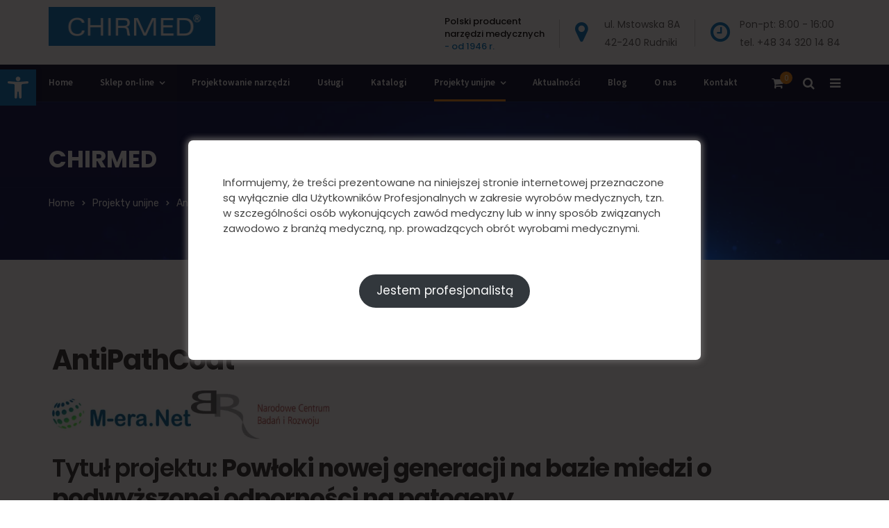

--- FILE ---
content_type: text/html; charset=UTF-8
request_url: https://chirmed.pl/projekty-unijne/antipathcoat/
body_size: 27128
content:
<!doctype html> <html lang="pl-PL"> <head> 	<!-- Start cookieyes banner --> 	<script id="cookieyes" type="text/javascript" src="https://cdn-cookieyes.com/client_data/8c21e80ac29384d862cbf390/script.js"></script> 	<!-- End cookieyes banner --> 	<meta charset="UTF-8"> 	<meta name="viewport" content="width=device-width, initial-scale=1"> 	<meta name="format-detection" content="telephone=no"> 	<link rel="profile" href="http://gmpg.org/xfn/11"> 	<!-- Google tag (gtag.js) --> <script async src="https://www.googletagmanager.com/gtag/js?id=G-FM6865L3CS"></script> <script>
  window.dataLayer = window.dataLayer || [];
  function gtag(){dataLayer.push(arguments);}
  gtag('js', new Date());

  gtag('config', 'G-FM6865L3CS');
	gtag("consent", "default", {
        ad_storage: "denied",
        ad_user_data: "denied", 
        ad_personalization: "denied",
        analytics_storage: "denied",
        functionality_storage: "denied",
        personalization_storage: "denied",
        security_storage: "granted",
        wait_for_update: 2000,
    });
    gtag("set", "ads_data_redaction", false);
    gtag("set", "url_passthrough", false);
</script> 	<meta name='robots' content='index, follow, max-image-preview:large, max-snippet:-1, max-video-preview:-1' /> <link rel="alternate" href="https://chirmed.pl/projekty-unijne/antipathcoat/" hreflang="pl" /> <link rel="alternate" href="https://chirmed.pl/en/ue-projects/antipathcoat/" hreflang="en" />  	<!-- This site is optimized with the Yoast SEO plugin v25.6 - https://yoast.com/wordpress/plugins/seo/ --> 	<title>AntiPathCoat - CHIRMED</title> 	<link rel="canonical" href="https://chirmed.pl/projekty-unijne/antipathcoat/" /> 	<meta property="og:locale" content="pl_PL" /> 	<meta property="og:locale:alternate" content="en_GB" /> 	<meta property="og:type" content="article" /> 	<meta property="og:title" content="AntiPathCoat - CHIRMED" /> 	<meta property="og:description" content="Tytuł projektu: Powłoki nowej generacji na bazie miedzi o podwyższonej odporności na patogeny Opis projektu: Firma CHIRMED wspólnie z Instytutem Metalurgii i Inżynierii Materiałowej im. Aleksandra Krupkowskiego Polskiej Akademii Nauk realizuje projekt w ramach M-Era Net Call 2020, którego celem jest zaprojektowanie i wytworzenie nowych powłok na bazie miedzi o podwyższonych właściwościach użytkowych, które poprzez [&hellip;]" /> 	<meta property="og:url" content="https://chirmed.pl/projekty-unijne/antipathcoat/" /> 	<meta property="og:site_name" content="CHIRMED" /> 	<meta property="article:modified_time" content="2024-10-01T13:41:04+00:00" /> 	<meta property="og:image" content="https://chirmed.pl/wp-content/uploads/2020/03/m-era-logo.jpg" /> 	<meta name="twitter:card" content="summary_large_image" /> 	<meta name="twitter:label1" content="Szacowany czas czytania" /> 	<meta name="twitter:data1" content="2 minuty" /> 	<script type="application/ld+json" class="yoast-schema-graph">{"@context":"https://schema.org","@graph":[{"@type":"WebPage","@id":"https://chirmed.pl/projekty-unijne/antipathcoat/","url":"https://chirmed.pl/projekty-unijne/antipathcoat/","name":"AntiPathCoat - CHIRMED","isPartOf":{"@id":"https://chirmed.pl/#website"},"primaryImageOfPage":{"@id":"https://chirmed.pl/projekty-unijne/antipathcoat/#primaryimage"},"image":{"@id":"https://chirmed.pl/projekty-unijne/antipathcoat/#primaryimage"},"thumbnailUrl":"https://chirmed.pl/wp-content/uploads/2020/03/m-era-logo.jpg","datePublished":"2021-09-17T10:05:23+00:00","dateModified":"2024-10-01T13:41:04+00:00","breadcrumb":{"@id":"https://chirmed.pl/projekty-unijne/antipathcoat/#breadcrumb"},"inLanguage":"pl-PL","potentialAction":[{"@type":"ReadAction","target":["https://chirmed.pl/projekty-unijne/antipathcoat/"]}]},{"@type":"ImageObject","inLanguage":"pl-PL","@id":"https://chirmed.pl/projekty-unijne/antipathcoat/#primaryimage","url":"https://chirmed.pl/wp-content/uploads/2020/03/m-era-logo.jpg","contentUrl":"https://chirmed.pl/wp-content/uploads/2020/03/m-era-logo.jpg","width":838,"height":192},{"@type":"BreadcrumbList","@id":"https://chirmed.pl/projekty-unijne/antipathcoat/#breadcrumb","itemListElement":[{"@type":"ListItem","position":1,"name":"Strona główna","item":"https://chirmed.pl/"},{"@type":"ListItem","position":2,"name":"Projekty unijne","item":"https://chirmed.pl/projekty-unijne/"},{"@type":"ListItem","position":3,"name":"AntiPathCoat"}]},{"@type":"WebSite","@id":"https://chirmed.pl/#website","url":"https://chirmed.pl/","name":"CHIRMED","description":"","potentialAction":[{"@type":"SearchAction","target":{"@type":"EntryPoint","urlTemplate":"https://chirmed.pl/?s={search_term_string}"},"query-input":{"@type":"PropertyValueSpecification","valueRequired":true,"valueName":"search_term_string"}}],"inLanguage":"pl-PL"}]}</script> 	<!-- / Yoast SEO plugin. -->   <link rel='dns-prefetch' href='//fonts.googleapis.com' /> <link rel='preconnect' href='https://fonts.gstatic.com' crossorigin /> <link rel="alternate" type="application/rss+xml" title="CHIRMED &raquo; Kanał z wpisami" href="https://chirmed.pl/feed/" /> <link rel="alternate" type="application/rss+xml" title="CHIRMED &raquo; Kanał z komentarzami" href="https://chirmed.pl/comments/feed/" /> <script type="text/javascript">
/* <![CDATA[ */
window._wpemojiSettings = {"baseUrl":"https:\/\/s.w.org\/images\/core\/emoji\/15.0.3\/72x72\/","ext":".png","svgUrl":"https:\/\/s.w.org\/images\/core\/emoji\/15.0.3\/svg\/","svgExt":".svg","source":{"concatemoji":"https:\/\/chirmed.pl\/wp-includes\/js\/wp-emoji-release.min.js?ver=6.6.4"}};
/*! This file is auto-generated */
!function(i,n){var o,s,e;function c(e){try{var t={supportTests:e,timestamp:(new Date).valueOf()};sessionStorage.setItem(o,JSON.stringify(t))}catch(e){}}function p(e,t,n){e.clearRect(0,0,e.canvas.width,e.canvas.height),e.fillText(t,0,0);var t=new Uint32Array(e.getImageData(0,0,e.canvas.width,e.canvas.height).data),r=(e.clearRect(0,0,e.canvas.width,e.canvas.height),e.fillText(n,0,0),new Uint32Array(e.getImageData(0,0,e.canvas.width,e.canvas.height).data));return t.every(function(e,t){return e===r[t]})}function u(e,t,n){switch(t){case"flag":return n(e,"\ud83c\udff3\ufe0f\u200d\u26a7\ufe0f","\ud83c\udff3\ufe0f\u200b\u26a7\ufe0f")?!1:!n(e,"\ud83c\uddfa\ud83c\uddf3","\ud83c\uddfa\u200b\ud83c\uddf3")&&!n(e,"\ud83c\udff4\udb40\udc67\udb40\udc62\udb40\udc65\udb40\udc6e\udb40\udc67\udb40\udc7f","\ud83c\udff4\u200b\udb40\udc67\u200b\udb40\udc62\u200b\udb40\udc65\u200b\udb40\udc6e\u200b\udb40\udc67\u200b\udb40\udc7f");case"emoji":return!n(e,"\ud83d\udc26\u200d\u2b1b","\ud83d\udc26\u200b\u2b1b")}return!1}function f(e,t,n){var r="undefined"!=typeof WorkerGlobalScope&&self instanceof WorkerGlobalScope?new OffscreenCanvas(300,150):i.createElement("canvas"),a=r.getContext("2d",{willReadFrequently:!0}),o=(a.textBaseline="top",a.font="600 32px Arial",{});return e.forEach(function(e){o[e]=t(a,e,n)}),o}function t(e){var t=i.createElement("script");t.src=e,t.defer=!0,i.head.appendChild(t)}"undefined"!=typeof Promise&&(o="wpEmojiSettingsSupports",s=["flag","emoji"],n.supports={everything:!0,everythingExceptFlag:!0},e=new Promise(function(e){i.addEventListener("DOMContentLoaded",e,{once:!0})}),new Promise(function(t){var n=function(){try{var e=JSON.parse(sessionStorage.getItem(o));if("object"==typeof e&&"number"==typeof e.timestamp&&(new Date).valueOf()<e.timestamp+604800&&"object"==typeof e.supportTests)return e.supportTests}catch(e){}return null}();if(!n){if("undefined"!=typeof Worker&&"undefined"!=typeof OffscreenCanvas&&"undefined"!=typeof URL&&URL.createObjectURL&&"undefined"!=typeof Blob)try{var e="postMessage("+f.toString()+"("+[JSON.stringify(s),u.toString(),p.toString()].join(",")+"));",r=new Blob([e],{type:"text/javascript"}),a=new Worker(URL.createObjectURL(r),{name:"wpTestEmojiSupports"});return void(a.onmessage=function(e){c(n=e.data),a.terminate(),t(n)})}catch(e){}c(n=f(s,u,p))}t(n)}).then(function(e){for(var t in e)n.supports[t]=e[t],n.supports.everything=n.supports.everything&&n.supports[t],"flag"!==t&&(n.supports.everythingExceptFlag=n.supports.everythingExceptFlag&&n.supports[t]);n.supports.everythingExceptFlag=n.supports.everythingExceptFlag&&!n.supports.flag,n.DOMReady=!1,n.readyCallback=function(){n.DOMReady=!0}}).then(function(){return e}).then(function(){var e;n.supports.everything||(n.readyCallback(),(e=n.source||{}).concatemoji?t(e.concatemoji):e.wpemoji&&e.twemoji&&(t(e.twemoji),t(e.wpemoji)))}))}((window,document),window._wpemojiSettings);
/* ]]> */
</script> <link rel='stylesheet' id='radiantthemes-contact-box-widget-css' href='https://chirmed.pl/wp-content/plugins/radiantthemes-addons/widget/contact-box/css/radiantthemes-contact-box.css?ver=1769469001' type='text/css' media='all' /> <link rel='stylesheet' id='radiantthemes-recent-posts-widget-css' href='https://chirmed.pl/wp-content/plugins/radiantthemes-addons/widget/recent-posts/css/radiantthemes-recent-post-with-thumbnail-element-one.css?ver=1769469001' type='text/css' media='all' /> <link rel='stylesheet' id='wp-components-css' href='https://chirmed.pl/wp-includes/css/dist/components/style.min.css?ver=6.6.4' type='text/css' media='all' /> <link rel='stylesheet' id='flexible-shipping-ups-blocks-integration-frontend-css' href='https://chirmed.pl/wp-content/plugins/flexible-shipping-ups/build/point-selection-block-frontend.css?ver=1769349968' type='text/css' media='all' /> <link rel='stylesheet' id='flexible-shipping-ups-blocks-integration-editor-css' href='https://chirmed.pl/wp-content/plugins/flexible-shipping-ups/build/point-selection-block.css?ver=1769349968' type='text/css' media='all' /> <style id='wp-emoji-styles-inline-css' type='text/css'>  	img.wp-smiley, img.emoji { 		display: inline !important; 		border: none !important; 		box-shadow: none !important; 		height: 1em !important; 		width: 1em !important; 		margin: 0 0.07em !important; 		vertical-align: -0.1em !important; 		background: none !important; 		padding: 0 !important; 	} </style> <link rel='stylesheet' id='wp-block-library-css' href='https://chirmed.pl/wp-includes/css/dist/block-library/style.min.css?ver=6.6.4' type='text/css' media='all' /> <style id='wp-block-library-theme-inline-css' type='text/css'> .wp-block-audio :where(figcaption){color:#555;font-size:13px;text-align:center}.is-dark-theme .wp-block-audio :where(figcaption){color:#ffffffa6}.wp-block-audio{margin:0 0 1em}.wp-block-code{border:1px solid #ccc;border-radius:4px;font-family:Menlo,Consolas,monaco,monospace;padding:.8em 1em}.wp-block-embed :where(figcaption){color:#555;font-size:13px;text-align:center}.is-dark-theme .wp-block-embed :where(figcaption){color:#ffffffa6}.wp-block-embed{margin:0 0 1em}.blocks-gallery-caption{color:#555;font-size:13px;text-align:center}.is-dark-theme .blocks-gallery-caption{color:#ffffffa6}:root :where(.wp-block-image figcaption){color:#555;font-size:13px;text-align:center}.is-dark-theme :root :where(.wp-block-image figcaption){color:#ffffffa6}.wp-block-image{margin:0 0 1em}.wp-block-pullquote{border-bottom:4px solid;border-top:4px solid;color:currentColor;margin-bottom:1.75em}.wp-block-pullquote cite,.wp-block-pullquote footer,.wp-block-pullquote__citation{color:currentColor;font-size:.8125em;font-style:normal;text-transform:uppercase}.wp-block-quote{border-left:.25em solid;margin:0 0 1.75em;padding-left:1em}.wp-block-quote cite,.wp-block-quote footer{color:currentColor;font-size:.8125em;font-style:normal;position:relative}.wp-block-quote.has-text-align-right{border-left:none;border-right:.25em solid;padding-left:0;padding-right:1em}.wp-block-quote.has-text-align-center{border:none;padding-left:0}.wp-block-quote.is-large,.wp-block-quote.is-style-large,.wp-block-quote.is-style-plain{border:none}.wp-block-search .wp-block-search__label{font-weight:700}.wp-block-search__button{border:1px solid #ccc;padding:.375em .625em}:where(.wp-block-group.has-background){padding:1.25em 2.375em}.wp-block-separator.has-css-opacity{opacity:.4}.wp-block-separator{border:none;border-bottom:2px solid;margin-left:auto;margin-right:auto}.wp-block-separator.has-alpha-channel-opacity{opacity:1}.wp-block-separator:not(.is-style-wide):not(.is-style-dots){width:100px}.wp-block-separator.has-background:not(.is-style-dots){border-bottom:none;height:1px}.wp-block-separator.has-background:not(.is-style-wide):not(.is-style-dots){height:2px}.wp-block-table{margin:0 0 1em}.wp-block-table td,.wp-block-table th{word-break:normal}.wp-block-table :where(figcaption){color:#555;font-size:13px;text-align:center}.is-dark-theme .wp-block-table :where(figcaption){color:#ffffffa6}.wp-block-video :where(figcaption){color:#555;font-size:13px;text-align:center}.is-dark-theme .wp-block-video :where(figcaption){color:#ffffffa6}.wp-block-video{margin:0 0 1em}:root :where(.wp-block-template-part.has-background){margin-bottom:0;margin-top:0;padding:1.25em 2.375em} </style> <link rel='stylesheet' id='radiantthemes_block-css' href='https://chirmed.pl/wp-content/themes/apexclinic/css/radiantthemes-blocks.css?ver=1769469001' type='text/css' media='all' /> <style id='classic-theme-styles-inline-css' type='text/css'> /*! This file is auto-generated */ .wp-block-button__link{color:#fff;background-color:#32373c;border-radius:9999px;box-shadow:none;text-decoration:none;padding:calc(.667em + 2px) calc(1.333em + 2px);font-size:1.125em}.wp-block-file__button{background:#32373c;color:#fff;text-decoration:none} </style> <style id='global-styles-inline-css' type='text/css'> :root{--wp--preset--aspect-ratio--square: 1;--wp--preset--aspect-ratio--4-3: 4/3;--wp--preset--aspect-ratio--3-4: 3/4;--wp--preset--aspect-ratio--3-2: 3/2;--wp--preset--aspect-ratio--2-3: 2/3;--wp--preset--aspect-ratio--16-9: 16/9;--wp--preset--aspect-ratio--9-16: 9/16;--wp--preset--color--black: #000000;--wp--preset--color--cyan-bluish-gray: #abb8c3;--wp--preset--color--white: #ffffff;--wp--preset--color--pale-pink: #f78da7;--wp--preset--color--vivid-red: #cf2e2e;--wp--preset--color--luminous-vivid-orange: #ff6900;--wp--preset--color--luminous-vivid-amber: #fcb900;--wp--preset--color--light-green-cyan: #7bdcb5;--wp--preset--color--vivid-green-cyan: #00d084;--wp--preset--color--pale-cyan-blue: #8ed1fc;--wp--preset--color--vivid-cyan-blue: #0693e3;--wp--preset--color--vivid-purple: #9b51e0;--wp--preset--gradient--vivid-cyan-blue-to-vivid-purple: linear-gradient(135deg,rgba(6,147,227,1) 0%,rgb(155,81,224) 100%);--wp--preset--gradient--light-green-cyan-to-vivid-green-cyan: linear-gradient(135deg,rgb(122,220,180) 0%,rgb(0,208,130) 100%);--wp--preset--gradient--luminous-vivid-amber-to-luminous-vivid-orange: linear-gradient(135deg,rgba(252,185,0,1) 0%,rgba(255,105,0,1) 100%);--wp--preset--gradient--luminous-vivid-orange-to-vivid-red: linear-gradient(135deg,rgba(255,105,0,1) 0%,rgb(207,46,46) 100%);--wp--preset--gradient--very-light-gray-to-cyan-bluish-gray: linear-gradient(135deg,rgb(238,238,238) 0%,rgb(169,184,195) 100%);--wp--preset--gradient--cool-to-warm-spectrum: linear-gradient(135deg,rgb(74,234,220) 0%,rgb(151,120,209) 20%,rgb(207,42,186) 40%,rgb(238,44,130) 60%,rgb(251,105,98) 80%,rgb(254,248,76) 100%);--wp--preset--gradient--blush-light-purple: linear-gradient(135deg,rgb(255,206,236) 0%,rgb(152,150,240) 100%);--wp--preset--gradient--blush-bordeaux: linear-gradient(135deg,rgb(254,205,165) 0%,rgb(254,45,45) 50%,rgb(107,0,62) 100%);--wp--preset--gradient--luminous-dusk: linear-gradient(135deg,rgb(255,203,112) 0%,rgb(199,81,192) 50%,rgb(65,88,208) 100%);--wp--preset--gradient--pale-ocean: linear-gradient(135deg,rgb(255,245,203) 0%,rgb(182,227,212) 50%,rgb(51,167,181) 100%);--wp--preset--gradient--electric-grass: linear-gradient(135deg,rgb(202,248,128) 0%,rgb(113,206,126) 100%);--wp--preset--gradient--midnight: linear-gradient(135deg,rgb(2,3,129) 0%,rgb(40,116,252) 100%);--wp--preset--font-size--small: 13px;--wp--preset--font-size--medium: 20px;--wp--preset--font-size--large: 36px;--wp--preset--font-size--x-large: 42px;--wp--preset--font-family--inter: "Inter", sans-serif;--wp--preset--font-family--cardo: Cardo;--wp--preset--spacing--20: 0.44rem;--wp--preset--spacing--30: 0.67rem;--wp--preset--spacing--40: 1rem;--wp--preset--spacing--50: 1.5rem;--wp--preset--spacing--60: 2.25rem;--wp--preset--spacing--70: 3.38rem;--wp--preset--spacing--80: 5.06rem;--wp--preset--shadow--natural: 6px 6px 9px rgba(0, 0, 0, 0.2);--wp--preset--shadow--deep: 12px 12px 50px rgba(0, 0, 0, 0.4);--wp--preset--shadow--sharp: 6px 6px 0px rgba(0, 0, 0, 0.2);--wp--preset--shadow--outlined: 6px 6px 0px -3px rgba(255, 255, 255, 1), 6px 6px rgba(0, 0, 0, 1);--wp--preset--shadow--crisp: 6px 6px 0px rgba(0, 0, 0, 1);}:where(.is-layout-flex){gap: 0.5em;}:where(.is-layout-grid){gap: 0.5em;}body .is-layout-flex{display: flex;}.is-layout-flex{flex-wrap: wrap;align-items: center;}.is-layout-flex > :is(*, div){margin: 0;}body .is-layout-grid{display: grid;}.is-layout-grid > :is(*, div){margin: 0;}:where(.wp-block-columns.is-layout-flex){gap: 2em;}:where(.wp-block-columns.is-layout-grid){gap: 2em;}:where(.wp-block-post-template.is-layout-flex){gap: 1.25em;}:where(.wp-block-post-template.is-layout-grid){gap: 1.25em;}.has-black-color{color: var(--wp--preset--color--black) !important;}.has-cyan-bluish-gray-color{color: var(--wp--preset--color--cyan-bluish-gray) !important;}.has-white-color{color: var(--wp--preset--color--white) !important;}.has-pale-pink-color{color: var(--wp--preset--color--pale-pink) !important;}.has-vivid-red-color{color: var(--wp--preset--color--vivid-red) !important;}.has-luminous-vivid-orange-color{color: var(--wp--preset--color--luminous-vivid-orange) !important;}.has-luminous-vivid-amber-color{color: var(--wp--preset--color--luminous-vivid-amber) !important;}.has-light-green-cyan-color{color: var(--wp--preset--color--light-green-cyan) !important;}.has-vivid-green-cyan-color{color: var(--wp--preset--color--vivid-green-cyan) !important;}.has-pale-cyan-blue-color{color: var(--wp--preset--color--pale-cyan-blue) !important;}.has-vivid-cyan-blue-color{color: var(--wp--preset--color--vivid-cyan-blue) !important;}.has-vivid-purple-color{color: var(--wp--preset--color--vivid-purple) !important;}.has-black-background-color{background-color: var(--wp--preset--color--black) !important;}.has-cyan-bluish-gray-background-color{background-color: var(--wp--preset--color--cyan-bluish-gray) !important;}.has-white-background-color{background-color: var(--wp--preset--color--white) !important;}.has-pale-pink-background-color{background-color: var(--wp--preset--color--pale-pink) !important;}.has-vivid-red-background-color{background-color: var(--wp--preset--color--vivid-red) !important;}.has-luminous-vivid-orange-background-color{background-color: var(--wp--preset--color--luminous-vivid-orange) !important;}.has-luminous-vivid-amber-background-color{background-color: var(--wp--preset--color--luminous-vivid-amber) !important;}.has-light-green-cyan-background-color{background-color: var(--wp--preset--color--light-green-cyan) !important;}.has-vivid-green-cyan-background-color{background-color: var(--wp--preset--color--vivid-green-cyan) !important;}.has-pale-cyan-blue-background-color{background-color: var(--wp--preset--color--pale-cyan-blue) !important;}.has-vivid-cyan-blue-background-color{background-color: var(--wp--preset--color--vivid-cyan-blue) !important;}.has-vivid-purple-background-color{background-color: var(--wp--preset--color--vivid-purple) !important;}.has-black-border-color{border-color: var(--wp--preset--color--black) !important;}.has-cyan-bluish-gray-border-color{border-color: var(--wp--preset--color--cyan-bluish-gray) !important;}.has-white-border-color{border-color: var(--wp--preset--color--white) !important;}.has-pale-pink-border-color{border-color: var(--wp--preset--color--pale-pink) !important;}.has-vivid-red-border-color{border-color: var(--wp--preset--color--vivid-red) !important;}.has-luminous-vivid-orange-border-color{border-color: var(--wp--preset--color--luminous-vivid-orange) !important;}.has-luminous-vivid-amber-border-color{border-color: var(--wp--preset--color--luminous-vivid-amber) !important;}.has-light-green-cyan-border-color{border-color: var(--wp--preset--color--light-green-cyan) !important;}.has-vivid-green-cyan-border-color{border-color: var(--wp--preset--color--vivid-green-cyan) !important;}.has-pale-cyan-blue-border-color{border-color: var(--wp--preset--color--pale-cyan-blue) !important;}.has-vivid-cyan-blue-border-color{border-color: var(--wp--preset--color--vivid-cyan-blue) !important;}.has-vivid-purple-border-color{border-color: var(--wp--preset--color--vivid-purple) !important;}.has-vivid-cyan-blue-to-vivid-purple-gradient-background{background: var(--wp--preset--gradient--vivid-cyan-blue-to-vivid-purple) !important;}.has-light-green-cyan-to-vivid-green-cyan-gradient-background{background: var(--wp--preset--gradient--light-green-cyan-to-vivid-green-cyan) !important;}.has-luminous-vivid-amber-to-luminous-vivid-orange-gradient-background{background: var(--wp--preset--gradient--luminous-vivid-amber-to-luminous-vivid-orange) !important;}.has-luminous-vivid-orange-to-vivid-red-gradient-background{background: var(--wp--preset--gradient--luminous-vivid-orange-to-vivid-red) !important;}.has-very-light-gray-to-cyan-bluish-gray-gradient-background{background: var(--wp--preset--gradient--very-light-gray-to-cyan-bluish-gray) !important;}.has-cool-to-warm-spectrum-gradient-background{background: var(--wp--preset--gradient--cool-to-warm-spectrum) !important;}.has-blush-light-purple-gradient-background{background: var(--wp--preset--gradient--blush-light-purple) !important;}.has-blush-bordeaux-gradient-background{background: var(--wp--preset--gradient--blush-bordeaux) !important;}.has-luminous-dusk-gradient-background{background: var(--wp--preset--gradient--luminous-dusk) !important;}.has-pale-ocean-gradient-background{background: var(--wp--preset--gradient--pale-ocean) !important;}.has-electric-grass-gradient-background{background: var(--wp--preset--gradient--electric-grass) !important;}.has-midnight-gradient-background{background: var(--wp--preset--gradient--midnight) !important;}.has-small-font-size{font-size: var(--wp--preset--font-size--small) !important;}.has-medium-font-size{font-size: var(--wp--preset--font-size--medium) !important;}.has-large-font-size{font-size: var(--wp--preset--font-size--large) !important;}.has-x-large-font-size{font-size: var(--wp--preset--font-size--x-large) !important;} :where(.wp-block-post-template.is-layout-flex){gap: 1.25em;}:where(.wp-block-post-template.is-layout-grid){gap: 1.25em;} :where(.wp-block-columns.is-layout-flex){gap: 2em;}:where(.wp-block-columns.is-layout-grid){gap: 2em;} :root :where(.wp-block-pullquote){font-size: 1.5em;line-height: 1.6;} </style> <link rel='stylesheet' id='contact-form-7-css' href='https://chirmed.pl/wp-content/plugins/contact-form-7/includes/css/styles.css?ver=6.0.5' type='text/css' media='all' /> <style id='contact-form-7-inline-css' type='text/css'> .wpcf7 .wpcf7-recaptcha iframe {margin-bottom: 0;}.wpcf7 .wpcf7-recaptcha[data-align="center"] > div {margin: 0 auto;}.wpcf7 .wpcf7-recaptcha[data-align="right"] > div {margin: 0 0 0 auto;} </style> <link rel='stylesheet' id='theme.css-css' href='https://chirmed.pl/wp-content/plugins/popup-builder/public/css/theme.css?ver=4.4.3' type='text/css' media='all' /> <link rel='stylesheet' id='rt-megamenu-front-end-style-css' href='https://chirmed.pl/wp-content/plugins/radiantthemes-mega-menu/assets/css/rt-megamenu.css?ver=6.6.4' type='text/css' media='all' /> <link rel='stylesheet' id='woocommerce-layout-css' href='https://chirmed.pl/wp-content/plugins/woocommerce/assets/css/woocommerce-layout.css?ver=9.3.5' type='text/css' media='all' /> <link rel='stylesheet' id='woocommerce-smallscreen-css' href='https://chirmed.pl/wp-content/plugins/woocommerce/assets/css/woocommerce-smallscreen.css?ver=9.3.5' type='text/css' media='only screen and (max-width: 768px)' /> <link rel='stylesheet' id='woocommerce-general-css' href='https://chirmed.pl/wp-content/plugins/woocommerce/assets/css/woocommerce.css?ver=9.3.5' type='text/css' media='all' /> <style id='woocommerce-inline-inline-css' type='text/css'> .woocommerce form .form-row .required { visibility: visible; } </style> <link rel='stylesheet' id='pojo-a11y-css' href='https://chirmed.pl/wp-content/plugins/pojo-accessibility/modules/legacy/assets/css/style.min.css?ver=1.0.0' type='text/css' media='all' /> <link rel='stylesheet' id='ufaqsw_styles_css-css' href='https://chirmed.pl/wp-content/plugins/ultimate-faq-solution/assets/css/styles.min.css?ver=1.8.0' type='text/css' media='all' /> <link rel='stylesheet' id='child-style-css' href='https://chirmed.pl/wp-content/themes/chirmed/style.css?ver=1.0' type='text/css' media='all' /> <link rel='stylesheet' id='bootstrap-css' href='https://chirmed.pl/wp-content/themes/apexclinic/css/bootstrap.min.css?ver=1769469001' type='text/css' media='all' /> <link rel='stylesheet' id='font-awesome-css' href='https://chirmed.pl/wp-content/themes/apexclinic/css/font-awesome.min.css?ver=1769469001' type='text/css' media='all' /> <link rel='stylesheet' id='elusive-icons-css' href='https://chirmed.pl/wp-content/themes/apexclinic/css/elusive-icons.min.css?ver=1769469001' type='text/css' media='all' /> <link rel='stylesheet' id='animate-css' href='https://chirmed.pl/wp-content/themes/apexclinic/css/animate.min.css?ver=1769469001' type='text/css' media='all' /> <link rel='stylesheet' id='radiantthemes-custom-css' href='https://chirmed.pl/wp-content/themes/apexclinic/css/radiantthemes-custom.css?ver=1769469001' type='text/css' media='all' /> <link rel='stylesheet' id='radiantthemes-responsive-css' href='https://chirmed.pl/wp-content/themes/apexclinic/css/radiantthemes-responsive.css?ver=1769469001' type='text/css' media='all' /> <link rel='stylesheet' id='radiantthemes-header-style-twelve-css' href='https://chirmed.pl/wp-content/themes/apexclinic/css/radiantthemes-header-style-twelve.css?ver=1769469001' type='text/css' media='all' /> <link rel='stylesheet' id='radiantthemes-footer-style-eleven-css' href='https://chirmed.pl/wp-content/themes/apexclinic/css/radiantthemes-footer-style-eleven.css?ver=1769469001' type='text/css' media='all' /> <link rel='stylesheet' id='radiantthemes-style-css' href='https://chirmed.pl/wp-content/themes/chirmed/style.css?ver=1769469001' type='text/css' media='all' /> <style id='radiantthemes-style-inline-css' type='text/css'> .icon-hover > .vc_column-inner > .wpb_wrapper > .wpb_single_image{       transition: transform .3s ease-out;  }   .icon-hover:hover > .vc_column-inner > .wpb_wrapper > .wpb_single_image{       transform: translate(0, -10px);  }   .icon-hover .radiantthemes-iconbox{       transition: transform .3s ease-out;  }   .icon-hover:hover .radiantthemes-iconbox{       transform: translate(0, -10px);  }   .custom-box-shadow-2{       box-shadow: 0px 0px 40px rgba(0, 0, 0, 0.12);  }   .box-shadow{       box-shadow: 0px 0px 20px rgba(0, 0, 0, 0.11);  }   .table>tbody>tr:first-child td{      border-top:none;  }   .table>tbody>tr>td{      padding:14px 0px;  }   .spacing-table>div>.table>tbody>tr>td{      padding:14px 15px;  }    /********HOVER BOX***********/     .hover-box .vc_column-inner {      position: relative;       overflow: hidden;  }   .hover-box img{       transition: transform .4s;  }   .hover-box:hover img{       transform: scale(1.2);  }   .overlay-heading{      position: absolute;       z-index: 10;       bottom: 60px;       left: 25px;       -webkit-transform: translate3d(0,40px,0);       transform: translate3d(0,40px,0);       -webkit-transition: -webkit-transform 0.35s;       transition: transform 0.35s;  }   .hover-box:hover .overlay-heading{       -webkit-transform: translate3d(0,0,0);       transform: translate3d(0,0,0);  }    .doctor-contact-info-box{          background-color: #02646f;  }        .normal-text ul li:before {      position: absolute;      top: 0;      left: 0;      z-index: 0;      content: "\f111";      font-family: 'FontAwesome';      font-size: 55%;      color: #0075be;  }      .normal-text ul > li {      position: relative;      padding-left: 18px;      margin-bottom: 12px;  }    body.search .woocommerce-category-description,  body.woocommerce-page .woocommerce-category-description {  display:none;  } </style> <link rel='stylesheet' id='radiantthemes-user-custom-css' href='https://chirmed.pl/wp-content/themes/apexclinic/css/radiantthemes-user-custom.css?ver=1769469001' type='text/css' media='all' /> <link rel='stylesheet' id='radiantthemes-dynamic-css' href='https://chirmed.pl/wp-content/themes/apexclinic/css/radiantthemes-dynamic.css?ver=1769469001' type='text/css' media='all' /> <link rel='stylesheet' id='radiantthemes-button-element-one-css' href='https://chirmed.pl/wp-content/plugins/radiantthemes-addons/button/css/radiantthemes-button-element-one.css?ver=6.6.4' type='text/css' media='all' /> <style id='radiantthemes-button-element-one-inline-css' type='text/css'> .gdpr-notice .btn, .team.element-six .team-item > .holder .data .btn, .radiantthemes-button > .radiantthemes-button-main, .rt-fancy-text-box > .holder > .more .btn, .rt-call-to-action-wraper .rt-call-to-action-item .btn:hover, .radiant-contact-form .form-row input[type=submit], .wraper_error_main.style-one .error_main .btn, .wraper_error_main.style-two .error_main .btn, .wraper_error_main.style-three .error_main_item .btn, .wraper_error_main.style-four .error_main .btn {  border-radius:30px 30px 30px 30px ; } </style> <link rel='stylesheet' id='payu-gateway-css' href='https://chirmed.pl/wp-content/plugins/woo-payu-payment-gateway/assets/css/payu-gateway.css?ver=2.9.0' type='text/css' media='all' /> <link rel="preload" as="style" href="https://fonts.googleapis.com/css?family=Poppins:400,700,500,600%7CRubik:500,400%7CCinzel:400%7CSource%20Sans%20Pro:600,400&#038;subset=latin-ext&#038;display=swap&#038;ver=1762957426" /><link rel="stylesheet" href="https://fonts.googleapis.com/css?family=Poppins:400,700,500,600%7CRubik:500,400%7CCinzel:400%7CSource%20Sans%20Pro:600,400&#038;subset=latin-ext&#038;display=swap&#038;ver=1762957426" media="print" onload="this.media='all'"><noscript><link rel="stylesheet" href="https://fonts.googleapis.com/css?family=Poppins:400,700,500,600%7CRubik:500,400%7CCinzel:400%7CSource%20Sans%20Pro:600,400&#038;subset=latin-ext&#038;display=swap&#038;ver=1762957426" /></noscript><script type="text/javascript" src="https://chirmed.pl/wp-includes/js/jquery/jquery.min.js?ver=3.7.1" id="jquery-core-js"></script> <script type="text/javascript" src="https://chirmed.pl/wp-includes/js/jquery/jquery-migrate.min.js?ver=3.4.1" id="jquery-migrate-js"></script> <script type="text/javascript" id="Popup.js-js-before">
/* <![CDATA[ */
var sgpbPublicUrl = "https:\/\/chirmed.pl\/wp-content\/plugins\/popup-builder\/public\/";
var SGPB_JS_LOCALIZATION = {"imageSupportAlertMessage":"Obs\u0142ugiwane s\u0105 tylko pliki graficzne","pdfSupportAlertMessage":"Obs\u0142ugiwane s\u0105 tylko pliki PDF","areYouSure":"Czy jeste\u015b pewien?","addButtonSpinner":"L","audioSupportAlertMessage":"Obs\u0142ugiwane s\u0105 tylko pliki audio (np.: mp3, wav, m4a, ogg)","publishPopupBeforeElementor":"Opublikuj wyskakuj\u0105ce okienko zanim zaczniesz u\u017cywa\u0107 Elementora!","publishPopupBeforeDivi":"Opublikuj wyskakuj\u0105ce okienko zanim zaczniesz u\u017cywa\u0107 Divi Builder!","closeButtonAltText":"Zamknij"};
/* ]]> */
</script> <script type="text/javascript" src="https://chirmed.pl/wp-content/plugins/popup-builder/public/js/Popup.js?ver=4.4.3" id="Popup.js-js"></script> <script type="text/javascript" src="https://chirmed.pl/wp-content/plugins/popup-builder/public/js/PopupConfig.js?ver=4.4.3" id="PopupConfig.js-js"></script> <script type="text/javascript" id="PopupBuilder.js-js-before">
/* <![CDATA[ */
var SGPB_POPUP_PARAMS = {"popupTypeAgeRestriction":"ageRestriction","defaultThemeImages":{"1":"https:\/\/chirmed.pl\/wp-content\/plugins\/popup-builder\/public\/img\/theme_1\/close.png","2":"https:\/\/chirmed.pl\/wp-content\/plugins\/popup-builder\/public\/img\/theme_2\/close.png","3":"https:\/\/chirmed.pl\/wp-content\/plugins\/popup-builder\/public\/img\/theme_3\/close.png","5":"https:\/\/chirmed.pl\/wp-content\/plugins\/popup-builder\/public\/img\/theme_5\/close.png","6":"https:\/\/chirmed.pl\/wp-content\/plugins\/popup-builder\/public\/img\/theme_6\/close.png"},"homePageUrl":"https:\/\/chirmed.pl\/","isPreview":false,"convertedIdsReverse":[],"dontShowPopupExpireTime":365,"conditionalJsClasses":[],"disableAnalyticsGeneral":"0"};
var SGPB_JS_PACKAGES = {"packages":{"current":1,"free":1,"silver":2,"gold":3,"platinum":4},"extensions":{"geo-targeting":false,"advanced-closing":false}};
var SGPB_JS_PARAMS = {"ajaxUrl":"https:\/\/chirmed.pl\/wp-admin\/admin-ajax.php","nonce":"c00f92047b"};
/* ]]> */
</script> <script type="text/javascript" src="https://chirmed.pl/wp-content/plugins/popup-builder/public/js/PopupBuilder.js?ver=4.4.3" id="PopupBuilder.js-js"></script> <script type="text/javascript" src="https://chirmed.pl/wp-content/plugins/woocommerce/assets/js/jquery-blockui/jquery.blockUI.min.js?ver=2.7.0-wc.9.3.5" id="jquery-blockui-js" data-wp-strategy="defer"></script> <script type="text/javascript" id="wc-add-to-cart-js-extra">
/* <![CDATA[ */
var wc_add_to_cart_params = {"ajax_url":"\/wp-admin\/admin-ajax.php","wc_ajax_url":"\/?wc-ajax=%%endpoint%%","i18n_view_cart":"Zobacz koszyk","cart_url":"https:\/\/chirmed.pl\/koszyk\/","is_cart":"","cart_redirect_after_add":"no"};
/* ]]> */
</script> <script type="text/javascript" src="https://chirmed.pl/wp-content/plugins/woocommerce/assets/js/frontend/add-to-cart.min.js?ver=9.3.5" id="wc-add-to-cart-js" data-wp-strategy="defer"></script> <script type="text/javascript" src="https://chirmed.pl/wp-content/plugins/woocommerce/assets/js/js-cookie/js.cookie.min.js?ver=2.1.4-wc.9.3.5" id="js-cookie-js" defer="defer" data-wp-strategy="defer"></script> <script type="text/javascript" id="woocommerce-js-extra">
/* <![CDATA[ */
var woocommerce_params = {"ajax_url":"\/wp-admin\/admin-ajax.php","wc_ajax_url":"\/?wc-ajax=%%endpoint%%"};
/* ]]> */
</script> <script type="text/javascript" src="https://chirmed.pl/wp-content/plugins/woocommerce/assets/js/frontend/woocommerce.min.js?ver=9.3.5" id="woocommerce-js" defer="defer" data-wp-strategy="defer"></script> <script type="text/javascript" src="https://chirmed.pl/wp-content/plugins/js_composer/assets/js/vendors/woocommerce-add-to-cart.js?ver=7.2" id="vc_woocommerce-add-to-cart-js-js"></script> <script></script><link rel="https://api.w.org/" href="https://chirmed.pl/wp-json/" /><link rel="alternate" title="JSON" type="application/json" href="https://chirmed.pl/wp-json/wp/v2/pages/15603" /><link rel="EditURI" type="application/rsd+xml" title="RSD" href="https://chirmed.pl/xmlrpc.php?rsd" /> <meta name="generator" content="WordPress 6.6.4" /> <meta name="generator" content="WooCommerce 9.3.5" /> <link rel='shortlink' href='https://chirmed.pl/?p=15603' /> <link rel="alternate" title="oEmbed (JSON)" type="application/json+oembed" href="https://chirmed.pl/wp-json/oembed/1.0/embed?url=https%3A%2F%2Fchirmed.pl%2Fprojekty-unijne%2Fantipathcoat%2F" /> <link rel="alternate" title="oEmbed (XML)" type="text/xml+oembed" href="https://chirmed.pl/wp-json/oembed/1.0/embed?url=https%3A%2F%2Fchirmed.pl%2Fprojekty-unijne%2Fantipathcoat%2F&#038;format=xml" /> <meta name="generator" content="Redux 4.5.9" /><style type="text/css"> #pojo-a11y-toolbar .pojo-a11y-toolbar-toggle a{ background-color: #0075be;	color: #ffffff;} #pojo-a11y-toolbar .pojo-a11y-toolbar-overlay, #pojo-a11y-toolbar .pojo-a11y-toolbar-overlay ul.pojo-a11y-toolbar-items.pojo-a11y-links{ border-color: #0075be;} body.pojo-a11y-focusable a:focus{ outline-style: solid !important;	outline-width: 1px !important;	outline-color: #FF0000 !important;} #pojo-a11y-toolbar{ top: 100px !important;} #pojo-a11y-toolbar .pojo-a11y-toolbar-overlay{ background-color: #ffffff;} #pojo-a11y-toolbar .pojo-a11y-toolbar-overlay ul.pojo-a11y-toolbar-items li.pojo-a11y-toolbar-item a, #pojo-a11y-toolbar .pojo-a11y-toolbar-overlay p.pojo-a11y-toolbar-title{ color: #333333;} #pojo-a11y-toolbar .pojo-a11y-toolbar-overlay ul.pojo-a11y-toolbar-items li.pojo-a11y-toolbar-item a.active{ background-color: #0075be;	color: #000000;} @media (max-width: 767px) { #pojo-a11y-toolbar { top: 50px !important; } }</style>			<link rel="icon" href="https://chirmed.pl/wp-content/uploads/2018/10/ms-icon-310x310.png" sizes="32x32" /> 			<link rel="icon" href="https://chirmed.pl/wp-content/uploads/2018/10/ms-icon-310x310.png" sizes="192x192"> 			<link rel="apple-touch-icon-precomposed" href="https://chirmed.pl/wp-content/uploads/2018/10/ms-icon-310x310.png" /> 			<meta name="msapplication-TileImage" content="https://chirmed.pl/wp-content/uploads/2018/10/ms-icon-310x310.png" /> 					<noscript><style>.woocommerce-product-gallery{ opacity: 1 !important; }</style></noscript> 	<meta name="generator" content="Powered by WPBakery Page Builder - drag and drop page builder for WordPress."/> <meta name="generator" content="Powered by Slider Revolution 6.5.31 - responsive, Mobile-Friendly Slider Plugin for WordPress with comfortable drag and drop interface." /> <style id='wp-fonts-local' type='text/css'> @font-face{font-family:Inter;font-style:normal;font-weight:300 900;font-display:fallback;src:url('https://chirmed.pl/wp-content/plugins/woocommerce/assets/fonts/Inter-VariableFont_slnt,wght.woff2') format('woff2');font-stretch:normal;} @font-face{font-family:Cardo;font-style:normal;font-weight:400;font-display:fallback;src:url('https://chirmed.pl/wp-content/plugins/woocommerce/assets/fonts/cardo_normal_400.woff2') format('woff2');} </style> <script>function setREVStartSize(e){
			//window.requestAnimationFrame(function() {
				window.RSIW = window.RSIW===undefined ? window.innerWidth : window.RSIW;
				window.RSIH = window.RSIH===undefined ? window.innerHeight : window.RSIH;
				try {
					var pw = document.getElementById(e.c).parentNode.offsetWidth,
						newh;
					pw = pw===0 || isNaN(pw) || (e.l=="fullwidth" || e.layout=="fullwidth") ? window.RSIW : pw;
					e.tabw = e.tabw===undefined ? 0 : parseInt(e.tabw);
					e.thumbw = e.thumbw===undefined ? 0 : parseInt(e.thumbw);
					e.tabh = e.tabh===undefined ? 0 : parseInt(e.tabh);
					e.thumbh = e.thumbh===undefined ? 0 : parseInt(e.thumbh);
					e.tabhide = e.tabhide===undefined ? 0 : parseInt(e.tabhide);
					e.thumbhide = e.thumbhide===undefined ? 0 : parseInt(e.thumbhide);
					e.mh = e.mh===undefined || e.mh=="" || e.mh==="auto" ? 0 : parseInt(e.mh,0);
					if(e.layout==="fullscreen" || e.l==="fullscreen")
						newh = Math.max(e.mh,window.RSIH);
					else{
						e.gw = Array.isArray(e.gw) ? e.gw : [e.gw];
						for (var i in e.rl) if (e.gw[i]===undefined || e.gw[i]===0) e.gw[i] = e.gw[i-1];
						e.gh = e.el===undefined || e.el==="" || (Array.isArray(e.el) && e.el.length==0)? e.gh : e.el;
						e.gh = Array.isArray(e.gh) ? e.gh : [e.gh];
						for (var i in e.rl) if (e.gh[i]===undefined || e.gh[i]===0) e.gh[i] = e.gh[i-1];
											
						var nl = new Array(e.rl.length),
							ix = 0,
							sl;
						e.tabw = e.tabhide>=pw ? 0 : e.tabw;
						e.thumbw = e.thumbhide>=pw ? 0 : e.thumbw;
						e.tabh = e.tabhide>=pw ? 0 : e.tabh;
						e.thumbh = e.thumbhide>=pw ? 0 : e.thumbh;
						for (var i in e.rl) nl[i] = e.rl[i]<window.RSIW ? 0 : e.rl[i];
						sl = nl[0];
						for (var i in nl) if (sl>nl[i] && nl[i]>0) { sl = nl[i]; ix=i;}
						var m = pw>(e.gw[ix]+e.tabw+e.thumbw) ? 1 : (pw-(e.tabw+e.thumbw)) / (e.gw[ix]);
						newh =  (e.gh[ix] * m) + (e.tabh + e.thumbh);
					}
					var el = document.getElementById(e.c);
					if (el!==null && el) el.style.height = newh+"px";
					el = document.getElementById(e.c+"_wrapper");
					if (el!==null && el) {
						el.style.height = newh+"px";
						el.style.display = "block";
					}
				} catch(e){
					console.log("Failure at Presize of Slider:" + e)
				}
			//});
		  };</script> <style>.easypack_show_geowidget {                                   background:  #FCC905 !important;                                 }</style>		<style type="text/css" id="wp-custom-css"> 			span.js-omnibus-price {     font-weight: 500; } .vc_row.wpb_row.vc_row-fluid.vc_custom_1540590508902.vc_row-has-fill.vc_column-gap-35.vc_row-o-equal-height.vc_row-flex {     display: flex;     justify-content: center; } #page {     word-wrap: break-word;     width: 100%; 	max-width: 1200px;     padding-top: 50px; 	padding-left: 20px; 	padding-right: 20px; } .ov-control-panel, .ovviosbuttonwrapper { 	display: none !important}  		.tp-static-layers {     z-index: -2; } .woocommerce ul.products li.product .button {     background: #f38400;     color: #fff; }  body.tax-product_cat .custom-footer2 h3 {     font-size: 22px; } /* div#sgpb-popup-dialog-main-div {    width: 100% !important;     margin: 0 auto;    max-width: 650px !important;     display: block !important; 	padding: 50px!important; } */ h1.product_title.entry-title { 	font-size: 28px;     font-size: 24px; 	line-height: 1.5; } nav.mobile-menu-nav a {     font-size: 20px; }  .woocommerce-checkout #payment ul.payment_methods li {     list-style: none; }  html{ 	overflow-x: clip; 	max-width: 100vw; } body{ width: 100%;     overflow-x: clip; } .sku_wrapper{ 	font-weight: bold; } .cky-consent-container{ max-width: 100vw;	 }  @media (max-width: 500px){ 	.sgpb-popup-dialog-main-div-theme-wrapper-6{ 		left: 50% !important; 		transform: translatex(-50%); 		max-width: 100vw !important; 		width: 100vw !important; 	} 	.sgpb-popup-dialog-main-div-theme-wrapper-6 	#sgpb-popup-dialog-main-div{ 		max-width: 100vw !important; 		width: 90vw !important;  box-sizing: border-box !important; 	} 	.sgpb-popup-close-button-6{ 		transform: translatex(-30px) 	} }  .mobile-menu-nav > [class*='menu-'] > ul.menu > li > ul > li > a{ 	font-size: 130%; } .custom-footer2 h3 {     font-size: 16px; }   @media (max-width: 900px){ 	.products.columns-4{ 		display:grid; 		max-width:100vw; 		grid-template-columns: 1fr 1fr; 		padding: 20px !important; 	} 	.products.columns-4::before, 	.products.columns-4::after{ 		content: unset !important; 	} 	.products.columns-4 img{ 		max-width: 100%; 		display: block; 		 	} 	.products.columns-4 .product-category.product{ 		width: 100% !important; 	} 	.custom-footer2 h3 {     font-size: 24px; 		text-align: center; 	}  }  @media (max-width: 500px){ 	.products.columns-4{ 		grid-template-columns: 1fr; 	} 	.woocommerce ul.products[class*=columns-] li.product, .woocommerce-page ul.products[class*=columns-] li.product{ 		width: 100%; 	} } .woocommerce span.onsale {     background-color: #0075be; } .page-template-default .entry-content ul li {     padding-left: 20px !important;     list-style: none; }		</style> 		<style id="apexclinic_theme_option-dynamic-css" title="dynamic-css" class="redux-options-output">body{background-color:#ffffff;}body{font-family:Poppins;line-height:22px;letter-spacing:0px;font-weight:400;font-style:normal;color:#434343;font-size:15px;}h1{font-family:Poppins;line-height:48px;letter-spacing:-1px;font-weight:700;font-style:normal;color:#2d2d2d;font-size:48px;}h2{font-family:Poppins;line-height:48px;letter-spacing:-1px;font-weight:700;font-style:normal;color:#2d2d2d;font-size:40px;}h3{font-family:Poppins;line-height:48px;letter-spacing:0px;font-weight:700;font-style:normal;color:#2d2d2d;font-size:40px;}h4{font-family:Poppins;line-height:30px;font-weight:700;font-style:normal;color:#313131;font-size:20px;}h5{font-family:Poppins;line-height:26px;font-weight:500;font-style:normal;color:#2d2d2d;font-size:18px;}h6{font-family:Poppins;line-height:23px;font-weight:600;font-style:normal;color:#2d2d2d;font-size:15px;}.wraper_header.style-default .wraper_header_top{background-color:#ffffff;}.wraper_header.style-one .wraper_header_main{background-color:rgba(0,0,0,0.01);}.wraper_header.style-one .wraper_header_main{border-bottom-color:rgba(255,255,255,0.2);}.wraper_header.style-one .nav > [class*="menu-"] > ul.menu > li > a{font-family:Rubik;line-height:27px;font-weight:500;font-style:normal;color:#ffffff;font-size:13px;}.wraper_header.style-one .nav > [class*="menu-"] > ul.menu > li > ul > li > a, .wraper_header.style-one .nav > [class*="menu-"] > ul.menu > li > ul > li > ul > li > a, .wraper_header.style-one .nav > [class*="menu-"] > ul.menu > li > ul > li > ul > li > ul > li > a, .wraper_header.style-one .nav > [class*="menu-"] > ul.menu > li > ul > li > ul > li > ul > li ul li a{font-family:Rubik;line-height:25px;font-weight:400;font-style:normal;color:#0c121f;font-size:13px;}.wraper_header.style-one .header_main_action ul > li.header-cart-bar i{color:#FFFFFF;}.wraper_header.style-one .header_main_action ul > li.floating-searchbar i{color:#FFFFFF;}.wraper_header.style-one .header_main_action ul > li.header-hamburger i{color:#FFFFFF;}body[data-header-style="header-style-one"] #hamburger-menu{background-color:#ffffff;}.wraper_header.style-one .header_main .responsive-nav i{color:#838383;}body[data-header-style="header-style-one"] #mobile-menu{background-color:#ffffff;}body[data-header-style="header-style-one"] .mobile-menu-nav{font-family:Poppins;line-height:27px;letter-spacing:0.5px;font-weight:400;font-style:normal;color:#838383;font-size:13px;}body[data-header-style="header-style-one"] .mobile-menu-close i{color:#838383;}.wraper_header.style-two .wraper_header_main{background-color:rgba(255,255,255,0.01);}.wraper_header.style-two .nav > [class*="menu-"] > ul.menu > li > a{font-family:Poppins;line-height:26px;font-weight:500;font-style:normal;color:#ffffff;font-size:15px;}.wraper_header.style-two .nav > [class*="menu-"] > ul.menu > li > ul > li > a, .wraper_header.style-two .nav > [class*="menu-"] > ul.menu > li > ul > li > ul > li > a, .wraper_header.style-two .nav > [class*="menu-"] > ul.menu > li > ul > li > ul > li > ul > li > a, .wraper_header.style-two .nav > [class*="menu-"] > ul.menu > li > ul > li > ul > li > ul > li ul li a{font-family:Poppins;line-height:25px;font-weight:500;font-style:normal;color:#454545;font-size:15px;}.wraper_header.style-two .header_main_action ul > li.header-cart-bar i{color:#FFFFFF;}.wraper_header.style-two .header_main_action ul > li.floating-searchbar i{color:#FFFFFF;}.wraper_header.style-two .header_main_action ul > li.header-hamburger i{color:#FFFFFF;}body[data-header-style="header-style-two"] #hamburger-menu{background-color:#ffffff;}.wraper_header.style-two .header_main .responsive-nav i{color:#FFFFFF;}body[data-header-style="header-style-two"] #mobile-menu{background-color:#ffffff;}body[data-header-style="header-style-two"] .mobile-menu-nav{font-family:Poppins;line-height:27px;letter-spacing:0.5px;font-weight:400;font-style:normal;color:#838383;font-size:13px;}body[data-header-style="header-style-two"] .mobile-menu-close i{color:#838383;}.wraper_header.style-three .wraper_header_top{background-color:#244e7d;}.wraper_header.style-three .wraper_header_main{background-color:#ffffff;}.wraper_header.style-three .nav > [class*="menu-"] > ul.menu > li > a{font-family:Rubik;line-height:26px;font-weight:500;font-style:normal;color:#474747;font-size:13px;}.wraper_header.style-three .nav > [class*="menu-"] > ul.menu > li > ul > li > a, .wraper_header.style-three .nav > [class*="menu-"] > ul.menu > li > ul > li > ul > li > a, .wraper_header.style-three .nav > [class*="menu-"] > ul.menu > li > ul > li > ul > li > ul > li > a, .wraper_header.style-three .nav > [class*="menu-"] > ul.menu > li > ul > li > ul > li > ul > li ul li a{font-family:Rubik;line-height:26px;font-weight:400;font-style:normal;color:#474747;font-size:13px;}.wraper_header.style-three .nav > [class*="menu-"] > ul.menu > li:hover > a, .wraper_header.style-three .nav > [class*="menu-"] > ul.menu > li.current-menu-item > a, .wraper_header.style-three .nav > [class*="menu-"] > ul.menu > li.current-menu-parent > a, .wraper_header.style-three .nav > [class*="menu-"] > ul.menu > li.current-menu-ancestor > a, .wraper_header.style-three .nav > [class*="menu-"] > ul.menu > li > ul > li:hover > a, .wraper_header.style-three .nav > [class*="menu-"] > ul.menu > li > ul > li.current-menu-item > a, .wraper_header.style-three .nav > [class*="menu-"] > ul.menu > li > ul > li.current-menu-parent > a, .wraper_header.style-three .nav > [class*="menu-"] > ul.menu > li > ul > li > ul > li:hover > a, .wraper_header.style-three .nav > [class*="menu-"] > ul.menu > li > ul > li > ul > li.current-menu-item > a, .wraper_header.style-three .nav > [class*="menu-"] > ul.menu > li > ul > li > ul > li.current-menu-parent > a, .wraper_header.style-three .nav > [class*="menu-"] > ul.menu > li > ul > li > ul > li > ul > li:hover > a, .wraper_header.style-three .nav > [class*="menu-"] > ul.menu > li > ul > li > ul > li > ul > li.current-menu-item > a, .wraper_header.style-three .nav > [class*="menu-"] > ul.menu > li > ul > li > ul > li > ul > li.current-menu-parent > a, .wraper_header.style-three .nav > [class*="menu-"] > ul.menu > li > ul > li > ul > li > ul > li ul li:hover a, .wraper_header.style-three .nav > [class*="menu-"] > ul.menu > li > ul > li > ul > li > ul > li ul li.current-menu-item a, .wraper_header.style-three .nav > [class*="menu-"] > ul.menu > li > ul > li > ul > li > ul > li ul li.current-menu-parent a{color:#F06082;}.wraper_header.style-three .header_main_action ul > li.header-cart-bar i{color:#1E1E1E;}.wraper_header.style-three .header_main_action ul > li.floating-searchbar i{color:#1E1E1E;}.wraper_header.style-three .header_main_action ul > li.header-hamburger i{color:#1E1E1E;}body[data-header-style="header-style-three"] #hamburger-menu{background-color:#ffffff;}.wraper_header.style-three .header_main .responsive-nav i{color:#838383;}body[data-header-style="header-style-three"] #mobile-menu{background-color:#ffffff;}body[data-header-style="header-style-three"] .mobile-menu-nav{font-family:Poppins;line-height:27px;letter-spacing:0.5px;font-weight:400;font-style:normal;color:#838383;font-size:13px;}body[data-header-style="header-style-three"] .mobile-menu-close i{color:#838383;}.wraper_header.style-four .wraper_header_main{background-color:rgba(0,0,0,0.01);}.wraper_header.style-four .nav > [class*="menu-"] > ul.menu > li > a{font-family:Rubik;line-height:28px;font-weight:500;font-style:normal;color:#ffffff;font-size:17px;}.wraper_header.style-four .nav > [class*="menu-"] > ul.menu > li > ul > li > a, .wraper_header.style-four .nav > [class*="menu-"] > ul.menu > li > ul > li > ul > li > a, .wraper_header.style-four .nav > [class*="menu-"] > ul.menu > li > ul > li > ul > li > ul > li > a, .wraper_header.style-four .nav > [class*="menu-"] > ul.menu > li > ul > li > ul > li > ul > li ul li a{font-family:Rubik;line-height:25px;font-weight:400;font-style:normal;color:#0c121f;font-size:13px;}.wraper_header.style-four .header_main_action ul > li.header-cart-bar i{color:#FFFFFF;}.wraper_header.style-four .header_main_action ul > li.header-hamburger i{color:#FFFFFF;}body[data-header-style="header-style-four"] #hamburger-menu{background-color:#ffffff;}.wraper_header.style-four .header_main .responsive-nav i{color:#838383;}body[data-header-style="header-style-four"] #mobile-menu{background-color:#ffffff;}body[data-header-style="header-style-four"] .mobile-menu-nav{font-family:Poppins;line-height:27px;letter-spacing:0.5px;font-weight:400;font-style:normal;color:#838383;font-size:13px;}body[data-header-style="header-style-four"] .mobile-menu-close i{color:#838383;}.wraper_header.style-five .wraper_header_main{background-color:rgba(255,255,255,0.75);}.wraper_header.style-five .nav > [class*="menu-"] > ul.menu > li > a{font-family:Rubik;line-height:28px;font-weight:400;font-style:normal;color:#0c121f;font-size:16px;}.wraper_header.style-five .nav > [class*="menu-"] > ul.menu > li > ul > li > a, .wraper_header.style-five .nav > [class*="menu-"] > ul.menu > li > ul > li > ul > li > a, .wraper_header.style-five .nav > [class*="menu-"] > ul.menu > li > ul > li > ul > li > ul > li > a, .wraper_header.style-five .nav > [class*="menu-"] > ul.menu > li > ul > li > ul > li > ul > li ul li a{font-family:Rubik;line-height:25px;font-weight:400;font-style:normal;color:#0c121f;font-size:13px;}.wraper_header.style-five .header_main_action ul > li.header-cart-bar i{color:#454545;}.wraper_header.style-five .header_main_action ul > li.floating-searchbar i{color:#454545;}.wraper_header.style-five .header_main_action ul > li.header-hamburger i{color:#454545;}body[data-header-style="header-style-five"] #hamburger-menu{background-color:#ffffff;}.wraper_header.style-five .header_main .responsive-nav i{color:#838383;}body[data-header-style="header-style-five"] #mobile-menu{background-color:#ffffff;}body[data-header-style="header-style-five"] .mobile-menu-nav{font-family:Poppins;line-height:27px;letter-spacing:0.5px;font-weight:400;font-style:normal;color:#838383;font-size:13px;}body[data-header-style="header-style-five"] .mobile-menu-close i{color:#838383;}.wraper_header.style-six .wraper_header_main{background-color:rgba(0,0,0,0.01);}.wraper_header.style-six .header_main_action ul > li.header-cart-bar i{color:#FFFFFF;}.wraper_header.style-six .header_main_action ul > li.floating-searchbar i{color:#FFFFFF;}.wraper_header.style-six .header_main_action ul > li.header-full-width-menu i{color:#FFFFFF;}.wraper_header.style-six .top-bar-menu .menu-minimal-header-menu-container{font-family:Cinzel;line-height:30px;font-weight:400;font-style:normal;color:#ffffff;font-size:28px;}.wraper_header.style-seven .wraper_header_main{background-color:rgba(0,0,0,0.01);}.wraper_header.style-seven .header_main_action ul > li.header-cart-bar i{color:#0C121F;}.wraper_header.style-seven .header_main_action ul > li.floating-searchbar i{color:#0C121F;}.wraper_header.style-seven .header_main_action ul > li.header-hamburger i{color:#0C121F;}body[data-header-style="header-style-seven"] #hamburger-menu{background-color:#ffffff;}.wraper_header.style-eight .wraper_header_main{background-color:#ffffff;}.wraper_header.style-eight .wraper_header_main{border-bottom-color:rgba(0,0,0,0.07);}.wraper_header.style-eight .header_main_action ul > li.header-cart-bar i{color:#030712;}.wraper_header.style-eight .header_main_action ul > li.floating-searchbar i{color:#030712;}.wraper_header.style-eight .header_main_action ul > li.header-hamburger i{color:#030712;}body[data-header-style="header-style-eight"] #hamburger-menu{background-color:#ffffff;}.wraper_header.style-nine .wraper_fullwidth_menu{background-color:#ffffff;}.wraper_header.style-nine .wraper_fullwidth_menu .full-inner nav{font-family:Poppins;line-height:47px;letter-spacing:-1px;font-weight:700;font-style:normal;color:#252525;font-size:40px;}.wraper_header.style-nine .wraper_fullwidth_menu .full-inner nav ul li ul{font-family:Poppins;line-height:23px;font-weight:500;font-style:normal;color:#252525;font-size:15px;}.wraper_header.style-nine .header_main_action ul > li.header-cart-bar i{color:#030712;}.wraper_header.style-nine .header_main_action ul > li.floating-searchbar i{color:#030712;}.wraper_header.style-ten .wraper_header_top{background-color:rgba(255,255,255,0.6);}.wraper_header.style-ten .wraper_header_main{background-color:rgba(255,255,255,0.01);}.wraper_header.style-ten .is-sticky .wraper_header_main{background-color:rgba(32,44,69,0.85);}.wraper_header.style-ten .nav > [class*="menu-"] > ul.menu > li > a{font-family:Rubik;line-height:26px;font-weight:500;font-style:normal;color:#ffffff;font-size:13px;}.wraper_header.style-ten .nav > [class*="menu-"] > ul.menu > li > ul > li > a, .wraper_header.style-ten .nav > [class*="menu-"] > ul.menu > li > ul > li > ul > li > a, .wraper_header.style-ten .nav > [class*="menu-"] > ul.menu > li > ul > li > ul > li > ul > li > a, .wraper_header.style-ten .nav > [class*="menu-"] > ul.menu > li > ul > li > ul > li > ul > li ul li a{font-family:Rubik;line-height:25px;font-weight:400;font-style:normal;color:#454545;font-size:13px;}.wraper_header.style-ten .header_main_action ul > li.header-cart-bar i{color:#FFFFFF;}.wraper_header.style-ten .header_main_action ul > li.floating-searchbar i{color:#FFFFFF;}.wraper_header.style-ten .header_main_action ul > li.header-hamburger i{color:#FFFFFF;}body[data-header-style="header-style-ten"] #hamburger-menu{background-color:#ffffff;}.wraper_header.style-ten .header_main .responsive-nav i{color:#FFFFFF;}body[data-header-style="header-style-ten"] #mobile-menu{background-color:#ffffff;}body[data-header-style="header-style-ten"] .mobile-menu-nav{font-family:Poppins;line-height:27px;letter-spacing:0.5px;font-weight:400;font-style:normal;color:#838383;font-size:13px;}body[data-header-style="header-style-ten"] .mobile-menu-close i{color:#838383;}.wraper_header.style-eleven .wraper_header_main{background-color:rgba(255,255,255,0.01);}.wraper_header.style-eleven .nav > [class*="menu-"] > ul.menu > li > a{font-family:Poppins;line-height:27px;font-weight:500;font-style:normal;color:#0c121f;font-size:15px;}.wraper_header.style-eleven .nav > [class*="menu-"] > ul.menu > li > ul > li > a, .wraper_header.style-eleven .nav > [class*="menu-"] > ul.menu > li > ul > li > ul > li > a, .wraper_header.style-eleven .nav > [class*="menu-"] > ul.menu > li > ul > li > ul > li > ul > li > a, .wraper_header.style-eleven .nav > [class*="menu-"] > ul.menu > li > ul > li > ul > li > ul > li ul li a{font-family:Poppins;line-height:25px;font-weight:400;font-style:normal;color:#454545;font-size:13px;}.wraper_header.style-eleven .header_main_action_buttons .btn.btn-one{background-color:#4eafcb;}.wraper_header.style-eleven .header_main_action_buttons .btn.btn-two{background-color:#25c16f;}.wraper_header.style-eleven .header_main .responsive-nav i{color:#838383;}body[data-header-style="header-style-eleven"] #mobile-menu{background-color:#ffffff;}body[data-header-style="header-style-eleven"] .mobile-menu-nav{font-family:Poppins;line-height:27px;letter-spacing:0.5px;font-weight:400;font-style:normal;color:#838383;font-size:13px;}body[data-header-style="header-style-eleven"] .mobile-menu-close i{color:#838383;}.wraper_header.style-twelve .wraper_header_top{background-color:#ffffff;}.wraper_header.style-twelve .wraper_header_main{background-color:#01082a;}.wraper_header.style-twelve .is-sticky .wraper_header_main{background-color:rgba(1,8,42,0.85);}.wraper_header.style-twelve .nav > [class*="menu-"] > ul.menu > li > a{font-family:"Source Sans Pro";line-height:26px;font-weight:600;font-style:normal;color:#ffffff;font-size:13px;}.wraper_header.style-twelve .nav > [class*="menu-"] > ul.menu > li > ul > li > a, .wraper_header.style-twelve .nav > [class*="menu-"] > ul.menu > li > ul > li > ul > li > a, .wraper_header.style-twelve .nav > [class*="menu-"] > ul.menu > li > ul > li > ul > li > ul > li > a, .wraper_header.style-twelve .nav > [class*="menu-"] > ul.menu > li > ul > li > ul > li > ul > li ul li a{font-family:"Source Sans Pro";line-height:25px;font-weight:400;font-style:normal;color:#454545;font-size:13px;}.wraper_header.style-twelve .header_main_action ul > li.header-cart-bar i{color:#FFFFFF;}.wraper_header.style-twelve .header_main_action ul > li.floating-searchbar i{color:#FFFFFF;}.wraper_header.style-twelve .header_main_action ul > li.header-hamburger i{color:#FFFFFF;}body[data-header-style="header-style-twelve"] #hamburger-menu{background-color:#ffffff;}.wraper_header.style-twelve .header_main .responsive-nav i{color:#FFFFFF;}body[data-header-style="header-style-twelve"] #mobile-menu{background-color:#ffffff;}body[data-header-style="header-style-twelve"] .mobile-menu-nav{font-family:"Source Sans Pro";line-height:27px;letter-spacing:0.5px;font-weight:400;font-style:normal;color:#838383;font-size:13px;}body[data-header-style="header-style-twelve"] .mobile-menu-close i{color:#838383;}.wraper_inner_banner{background-position:center bottom;background-image:url('https://chirmed.pl/wp-content/webp-express/webp-images/doc-root/wp-content/uploads/2018/10/header-subpage.jpg.webp');background-size:cover;}.wraper_inner_banner_main{border-bottom-color:rgba(255,255,255,0.01);}.wraper_inner_banner_main > .container{padding-top:63px;padding-bottom:0px;}.inner_banner_main .title{font-family:Poppins;line-height:40px;letter-spacing:0px;font-weight:700;font-style:normal;color:#ffffff;font-size:34px;}.inner_banner_main .subtitle{font-family:Rubik;line-height:28px;font-weight:400;font-style:normal;color:#0c121f;font-size:18px;}.inner_banner_breadcrumb #crumbs{font-family:Rubik;line-height:26px;font-weight:400;font-style:normal;color:#ffffff;font-size:14px;}.wraper_inner_banner_breadcrumb > .container{padding-top:10px;padding-bottom:68px;}.wraper_footer.style-one{background-color:#161616;}.wraper_footer.style-one .wraper_footer_main{background-color:#00174d;}.wraper_footer.style-one .wraper_footer_main{border-bottom-color:rgba(255,255,255,0.01);}.wraper_footer.style-one .wraper_footer_copyright{background-color:#00174d;}.wraper_footer.style-two{background-color:#161616;}.wraper_footer.style-two .wraper_footer_main{background-color:#00174d;}.wraper_footer.style-two .wraper_footer_main{border-bottom-color:rgba(255,255,255,0.01);}.wraper_footer.style-two .wraper_footer_copyright{background-color:#00174d;}.wraper_footer.style-three{background-color:#161616;}.wraper_footer.style-three .wraper_footer_main{background-color:#00174d;}.wraper_footer.style-three .wraper_footer_main{border-bottom-color:rgba(255,255,255,0.01);}.wraper_footer.style-three .wraper_footer_copyright{background-color:#00174d;}.wraper_footer.style-four{background-color:#161616;}.wraper_footer.style-four .wraper_footer_navigation{background-color:rgba(0,23,77,0.01);}.wraper_footer.style-four .wraper_footer_main{background-color:#00174d;}.wraper_footer.style-four .wraper_footer_main{border-bottom-color:rgba(255,255,255,0.01);}.wraper_footer.style-four .wraper_footer_copyright{background-color:#00174d;}.wraper_footer.style-five{background-color:#161616;}.wraper_footer.style-five .wraper_footer_navigation{background-color:rgba(0,23,77,0.01);}.wraper_footer.style-five .wraper_footer_main{background-color:#00174d;}.wraper_footer.style-five .wraper_footer_main{border-bottom-color:rgba(255,255,255,0.01);}.wraper_footer.style-five .wraper_footer_copyright{background-color:#00174d;}.wraper_footer.style-six{background-color:#161616;}.wraper_footer.style-six .wraper_footer_main{background-color:#00174d;}.wraper_footer.style-six .wraper_footer_main{border-bottom-color:rgba(255,255,255,0.01);}.wraper_footer.style-six .wraper_footer_copyright{background-color:#00174d;}.wraper_footer.style-seven{background-color:#161616;}.wraper_footer.style-seven .wraper_footer_main{background-color:#00174d;}.wraper_footer.style-eight{background-color:#161616;}.wraper_footer.style-eight .wraper_footer_main{background-color:#00174d;}.wraper_footer.style-eight .wraper_footer_main{border-bottom-color:rgba(255,255,255,0.01);}.wraper_footer.style-eight .wraper_footer_copyright{background-color:#00174d;}.wraper_footer.style-nine{background-color:#161616;}.wraper_footer.style-nine .wraper_footer_navigation{background-color:rgba(0,23,77,0.01);}.wraper_footer.style-nine .wraper_footer_main{background-color:#00174d;}.wraper_footer.style-nine .wraper_footer_main{border-bottom-color:rgba(255,255,255,0.01);}.wraper_footer.style-nine .wraper_footer_copyright{background-color:#00174d;}.wraper_footer.style-ten{background-color:#fafbff;}.wraper_footer.style-ten .wraper_footer_main{border-bottom-color:rgba(255,255,255,0.01);}.wraper_footer.style-ten .wraper_footer_copyright{background-color:#ffffff;}.wraper_footer.style-eleven{background-color:#fafbff;background-position:center top;background-size:cover;}.wraper_footer.style-eleven .wraper_footer_main{border-bottom-color:rgba(255,255,255,0.3);}.wraper_footer.style-eleven .wraper_footer_copyright{background-color:#ffffff;}.radiantthemes-button > .radiantthemes-button-main, .gdpr-notice .btn, .radiant-contact-form .form-row input[type=submit], .radiant-contact-form .form-row input[type=button], .radiant-contact-form .form-row button[type=submit], .post.style-two .post-read-more .btn, .post.style-three .entry-main .post-read-more .btn, .woocommerce #respond input#submit, .woocommerce .return-to-shop .button, .woocommerce form .form-row input.button, .widget-area > .widget.widget_price_filter .button, .wraper_error_main.style-one .error_main .btn, .wraper_error_main.style-two .error_main .btn, .wraper_error_main.style-three .error_main_item .btn, .wraper_error_main.style-four .error_main .btn{padding-top:8px;padding-right:35px;padding-bottom:8px;padding-left:35px;}.radiantthemes-button.hover-style-one .radiantthemes-button-main:hover, .radiantthemes-button.hover-style-two .radiantthemes-button-main > .overlay, .radiantthemes-button.hover-style-three .radiantthemes-button-main > .overlay, .radiantthemes-button.hover-style-four .radiantthemes-button-main:hover, .gdpr-notice .btn, .radiant-contact-form .form-row input[type=submit]:hover, .radiant-contact-form .form-row input[type=button]:hover, .radiant-contact-form .form-row button[type=submit]:hover, .post.style-two .post-read-more .btn:hover, .post.style-three .entry-main .post-read-more .btn:hover, .woocommerce #respond input#submit, .woocommerce .return-to-shop .button:hover, .woocommerce form .form-row input.button:hover, .widget-area > .widget.widget_price_filter .button:hover, .wraper_error_main.style-one .error_main .btn:hover, .wraper_error_main.style-two .error_main .btn:hover, .wraper_error_main.style-three .error_main_item .btn:hover, .wraper_error_main.style-four .error_main .btn:hover{background-color:#4aaf52;}.radiantthemes-button > .radiantthemes-button-main, .gdpr-notice .btn, .radiant-contact-form .form-row input[type=submit], .radiant-contact-form .form-row input[type=button], .radiant-contact-form .form-row button[type=submit], .post.style-two .post-read-more .btn, .post.style-three .entry-main .post-read-more .btn, .woocommerce #respond input#submit, .woocommerce .return-to-shop .button, .woocommerce form .form-row input.button, .widget-area > .widget.widget_price_filter .button, .wraper_error_main.style-one .error_main .btn, .wraper_error_main.style-two .error_main .btn, .wraper_error_main.style-three .error_main_item .btn, .wraper_error_main.style-four .error_main .btn{border-top:1px solid #4aaf52;border-bottom:1px solid #4aaf52;border-left:1px solid #4aaf52;border-right:1px solid #4aaf52;}.radiantthemes-button > .radiantthemes-button-main:hover, .gdpr-notice .btn:hover, .radiant-contact-form .form-row input[type=submit]:hover, .radiant-contact-form .form-row input[type=button]:hover, .radiant-contact-form .form-row button[type=submit]:hover, .post.style-two .post-read-more .btn:hover, .post.style-three .entry-main .post-read-more .btn:hover, .woocommerce #respond input#submit, .woocommerce .return-to-shop .button:hover, .woocommerce form .form-row input.button:hover, .widget-area > .widget.widget_price_filter .button:hover, .wraper_error_main.style-one .error_main .btn:hover, .wraper_error_main.style-two .error_main .btn:hover, .wraper_error_main.style-three .error_main_item .btn:hover, .wraper_error_main.style-four .error_main .btn:hover{border-top:0px solid ;border-bottom:0px solid ;border-left:0px solid ;border-right:0px solid ;}.radiantthemes-button > .radiantthemes-button-main, .gdpr-notice .btn, .radiant-contact-form .form-row input[type=submit], .radiant-contact-form .form-row input[type=button], .radiant-contact-form .form-row button[type=submit], .post.style-two .post-read-more .btn, .post.style-three .entry-main .post-read-more .btn, .woocommerce #respond input#submit, .woocommerce .return-to-shop .button, .woocommerce form .form-row input.button, .widget-area > .widget.widget_price_filter .button, .wraper_error_main.style-one .error_main .btn, .wraper_error_main.style-two .error_main .btn, .wraper_error_main.style-three .error_main_item .btn, .wraper_error_main.style-four .error_main .btn{-moz-box-shadow: 0 0 0 0 transparent;-webkit-box-shadow: 0 0 0 0 transparent;-ms-box-shadow: 0 0 0 0 transparent;-o-box-shadow: 0 0 0 0 transparent;box-shadow: 0 0 0 0 transparent;}.radiantthemes-button > .radiantthemes-button-main, .gdpr-notice .btn, .radiant-contact-form .form-row input[type=submit], .radiant-contact-form .form-row input[type=button], .radiant-contact-form .form-row button[type=submit], .post.style-two .post-read-more .btn, .post.style-three .entry-main .post-read-more .btn, .woocommerce #respond input#submit, .woocommerce .return-to-shop .button, .woocommerce form .form-row input.button, .widget-area > .widget.widget_price_filter .button, .wraper_error_main.style-one .error_main .btn, .wraper_error_main.style-two .error_main .btn, .wraper_error_main.style-three .error_main_item .btn, .wraper_error_main.style-four .error_main .btn{font-family:Rubik;line-height:23px;font-weight:400;font-style:normal;color:#fff;font-size:14px;}.radiantthemes-button > .radiantthemes-button-main:hover, .gdpr-notice .btn:hover, .radiant-contact-form .form-row input[type=submit]:hover, .radiant-contact-form .form-row input[type=button]:hover, .radiant-contact-form .form-row button[type=submit]:hover, .post.style-two .post-read-more .btn:hover, .post.style-three .entry-main .post-read-more .btn:hover, .woocommerce #respond input#submit, .woocommerce .return-to-shop .button:hover, .woocommerce form .form-row input.button:hover, .widget-area > .widget.widget_price_filter .button:hover, .wraper_error_main.style-one .error_main .btn:hover, .wraper_error_main.style-two .error_main .btn:hover, .wraper_error_main.style-three .error_main_item .btn:hover, .wraper_error_main.style-four .error_main .btn:hover{color:#ffffff;}.radiantthemes-button > .radiantthemes-button-main i{color:#ffffff;}.radiantthemes-button > .radiantthemes-button-main:hover i{color:#ffffff;}.radiant-contact-form .form-row, div.wpcf7-response-output{margin-right:5px;margin-bottom:24px;margin-left:5px;}.radiant-contact-form .form-row input[type=text], .radiant-contact-form .form-row input[type=email], .radiant-contact-form .form-row input[type=url], .radiant-contact-form .form-row input[type=tel], .radiant-contact-form .form-row input[type=number], .radiant-contact-form .form-row input[type=password], .radiant-contact-form .form-row input[type=date], .radiant-contact-form .form-row input[type=time], .radiant-contact-form .form-row select{height:45px;}.radiant-contact-form .form-row textarea{height:125px;}.radiant-contact-form .form-row input[type=text]:focus, .radiant-contact-form .form-row input[type=email]:focus, .radiant-contact-form .form-row input[type=url]:focus, .radiant-contact-form .form-row input[type=tel]:focus, .radiant-contact-form .form-row input[type=number]:focus, .radiant-contact-form .form-row input[type=password]:focus, .radiant-contact-form .form-row input[type=date]:focus, .radiant-contact-form .form-row input[type=time]:focus, .radiant-contact-form .form-row select:focus, .radiant-contact-form .form-row textarea:focus{padding-top:0px;padding-right:0px;padding-bottom:0px;padding-left:0px;}.radiant-contact-form .form-row input[type=text], .radiant-contact-form .form-row input[type=email], .radiant-contact-form .form-row input[type=url], .radiant-contact-form .form-row input[type=tel], .radiant-contact-form .form-row input[type=number], .radiant-contact-form .form-row input[type=password], .radiant-contact-form .form-row input[type=date], .radiant-contact-form .form-row input[type=time], .radiant-contact-form .form-row select, .radiant-contact-form .form-row textarea{-moz-box-shadow: 0 0 0 0 transparent;-webkit-box-shadow: 0 0 0 0 transparent;-ms-box-shadow: 0 0 0 0 transparent;-o-box-shadow: 0 0 0 0 transparent;box-shadow: 0 0 0 0 transparent;}.wraper_error_main.style-one{background-color:#dedede;background-image:url('https://chirmed.pl/wp-content/webp-express/webp-images/doc-root/wp-content/uploads/2018/10/404-Error-Style-One-Background-Image.png.webp');background-size:cover;}.wraper_error_main.style-two{background-color:#ffffff;}.wraper_error_main.style-three{background-color:#ffffff;}.wraper_error_main.style-four{background-color:#ffffff;}.wraper_maintenance_main.style-one{background-color:#ffffff;background-image:url('https://themes.radiantthemes.com/apex-clinic/cosmetic-surgery/wp-content/themes/apexclinic/images/Maintenance-More-Style-One-Image.png');}.wraper_maintenance_main.style-two{background-color:#ffffff;background-image:url('https://themes.radiantthemes.com/apex-clinic/cosmetic-surgery/wp-content/themes/apexclinic/images/Maintenance-More-Style-Two-Image.png');}.wraper_maintenance_main.style-three{background-color:#ffffff;background-image:url('https://themes.radiantthemes.com/apex-clinic/cosmetic-surgery/wp-content/themes/apexclinic/images/Maintenance-More-Style-Three-Image.png');}.wraper_comingsoon_main.style-one{background-color:#000000;background-image:url('https://themes.radiantthemes.com/apex-clinic/cosmetic-surgery/wp-content/themes/apexclinic/images/Coming-Soon-Style-One-Background-Image.png');background-size:cover;}.wraper_comingsoon_main.style-two{background-color:#000000;background-image:url('https://themes.radiantthemes.com/apex-clinic/cosmetic-surgery/wp-content/themes/apexclinic/images/Coming-Soon-Style-Two-Background-Image.png');background-size:cover;}.wraper_comingsoon_main.style-three{background-color:#000000;background-image:url('https://themes.radiantthemes.com/apex-clinic/cosmetic-surgery/wp-content/themes/apexclinic/images/Coming-Soon-Style-Three-Background-Image.png');background-size:cover;}</style><noscript><style> .wpb_animate_when_almost_visible { opacity: 1; }</style></noscript></head>    	<body  class="page-template-default page page-id-15603 page-child parent-pageid-8417 wp-embed-responsive theme-apexclinic woocommerce-no-js wpb-js-composer js-comp-ver-7.2 vc_responsive" data-page-transition="0" data-header-style="header-style-twelve" data-nicescroll-cursorcolor="#ffbc13" data-nicescroll-cursorwidth="7px">   	 	 	<!-- overlay --> 	<div class="overlay"></div> 	<!-- overlay --> 	 	 	<!-- scrollup --> 						<div class="scrollup right"> 					<i class="fa fa-angle-up"></i> 		</div> 		<!-- scrollup -->  		 	<!-- radiantthemes-website-layout --> 	    	    	    <div class="radiantthemes-website-layout full-width">                  	 <!-- wraper_header --> 	<header class="wraper_header style-twelve static-header"> 	<!-- wraper_header_top --> 	<div class="wraper_header_top"> 		<div class="container"> 			<!-- row --> 			<div class="row header_top"> 				<div class="col-lg-3 col-md-4 col-sm-4 col-xs-12 text-left"> 					<!-- header_top_item --> 					<div class="header_top_item"> 													<!-- brand-logo --> 							<div class="brand-logo"> 								<a href="https://chirmed.pl/"><img src="https://chirmed.pl/wp-content/webp-express/webp-images/doc-root/wp-content/uploads/2018/10/logo-chirmed.png.webp" alt="logo@2x" title="logo@2x"></a> 							</div> 							<!-- brand-logo --> 											</div> 					<!-- header_top_item --> 				</div> 				<div class="col-lg-9 col-md-8 col-sm-8 col-xs-12 text-right hidden-xs"> 					<!-- header_top_item --> 					<div class="header_top_item"> 						<!-- contact --> 						<ul class="contact"> 															<li class="phone"> <strong><span>Polski producent<br />narzędzi medycznych</span><br /> - od 1946 r.</strong></li> 																						<li class="address hidden-sm"> 									<div class="has-icon"> 										<div class="icon"><i class="fa fa-map-marker"></i></div> 										ul. Mstowska 8A<br /> 42-240 Rudniki									</div> 								</li> 																						<li class="timing hidden-sm"> 									<div class="has-icon"> 										<div class="icon"><i class="fa fa-clock-o"></i></div> 										Pon-pt:  8:00 - 16:00 <br>tel. +48 34 320 14 84									</div> 								</li> 													</ul> 						<!-- contact --> 					</div> 					<!-- header_top_item --> 				</div> 			</div> 			<!-- row --> 		</div> 	</div> 	<!-- wraper_header_top --> 	<!-- wraper_header_main --> 	<!-- wraper_header_main --> 			<div class="wraper_header_main i-am-sticky"> 			<div class="container"> 			<!-- header_main --> 			<div class="header_main"> 				<!-- nav --> 				<nav class="nav visible-lg visible-md hidden-sm hidden-xs"> 					<div class="menu-header-menu-container"><ul id="menu-header-menu" class="menu rt-mega-menu-transition-default"><li id="menu-item-7852" class="menu-item menu-item-type-post_type menu-item-object-page menu-item-home menu-flyout rt-mega-menu-hover item-7852"><a  href="https://chirmed.pl/">Home</a></li> <li id="menu-item-8429" class="menu-item menu-item-type-post_type menu-item-object-page menu-item-has-children menu-flyout rt-mega-menu-hover item-8429"><a  href="https://chirmed.pl/sklep/">Sklep on-line</a> <ul class=""> 	<li id="menu-item-12086" class="menu-item menu-item-type-taxonomy menu-item-object-product_cat rt-mega-menu-hover item-12086"><a  href="https://chirmed.pl/product-category/narzedzia-medyczne/">Narzędzia medyczne</a></li> 	<li id="menu-item-12085" class="menu-item menu-item-type-taxonomy menu-item-object-product_cat rt-mega-menu-hover item-12085"><a  href="https://chirmed.pl/product-category/narzedzia-stomatologiczne/">Narzędzia stomatologiczne</a></li> 	<li id="menu-item-12088" class="menu-item menu-item-type-taxonomy menu-item-object-product_cat rt-mega-menu-hover item-12088"><a  href="https://chirmed.pl/product-category/narzedzia-laboratoryjne/">Narzędzia laboratoryjne</a></li> 	<li id="menu-item-12087" class="menu-item menu-item-type-taxonomy menu-item-object-product_cat rt-mega-menu-hover item-12087"><a  href="https://chirmed.pl/product-category/kosmetyczne-i-niemedyczne/">Narzędzia kosmetyczne i niemedyczne</a></li> </ul> </li> <li id="menu-item-8841" class="menu-item menu-item-type-post_type menu-item-object-page menu-flyout rt-mega-menu-hover item-8841"><a  href="https://chirmed.pl/projektowanie-narzedzi-chirmed/">Projektowanie narzędzi</a></li> <li id="menu-item-8838" class="menu-item menu-item-type-post_type menu-item-object-page menu-flyout rt-mega-menu-hover item-8838"><a  href="https://chirmed.pl/uslugi-chirmed/">Usługi</a></li> <li id="menu-item-8426" class="menu-item menu-item-type-post_type menu-item-object-page menu-flyout rt-mega-menu-hover item-8426"><a  href="https://chirmed.pl/katalogi/">Katalogi</a></li> <li id="menu-item-8433" class="menu-item menu-item-type-post_type menu-item-object-page current-page-ancestor current-menu-ancestor current-menu-parent current-page-parent current_page_parent current_page_ancestor menu-item-has-children menu-flyout rt-mega-menu-hover item-8433"><a  href="https://chirmed.pl/projekty-unijne/">Projekty unijne</a> <ul class=""> 	<li id="menu-item-15388" class="menu-item menu-item-type-post_type menu-item-object-page rt-mega-menu-hover item-15388"><a  href="https://chirmed.pl/projekty-unijne/innolot/">Innolot</a></li> 	<li id="menu-item-15389" class="menu-item menu-item-type-post_type menu-item-object-page rt-mega-menu-hover item-15389"><a  href="https://chirmed.pl/projekty-unijne/biovalve/">bioValve</a></li> 	<li id="menu-item-15387" class="menu-item menu-item-type-post_type menu-item-object-page rt-mega-menu-hover item-15387"><a  href="https://chirmed.pl/projekty-unijne/spd-biotribo/">SPD bioTribo</a></li> 	<li id="menu-item-15386" class="menu-item menu-item-type-post_type menu-item-object-page rt-mega-menu-hover item-15386"><a  href="https://chirmed.pl/projekty-unijne/go-to-brand/">GO TO BRAND 2019</a></li> 	<li id="menu-item-15385" class="menu-item menu-item-type-post_type menu-item-object-page rt-mega-menu-hover item-15385"><a  href="https://chirmed.pl/projekty-unijne/go-to-brand-2020/">GO TO BRAND 2020</a></li> 	<li id="menu-item-15379" class="menu-item menu-item-type-post_type menu-item-object-page rt-mega-menu-hover item-15379"><a  href="https://chirmed.pl/projekty-unijne/fingerimplant/">fingerIMPLANT</a></li> 	<li id="menu-item-15615" class="menu-item menu-item-type-post_type menu-item-object-page current-menu-item page_item page-item-15603 current_page_item rt-mega-menu-hover item-15615"><a  href="https://chirmed.pl/projekty-unijne/antipathcoat/">AntiPathCoat</a></li> 	<li id="menu-item-16937" class="menu-item menu-item-type-post_type menu-item-object-page rt-mega-menu-hover item-16937"><a  href="https://chirmed.pl/projekty-unijne/feng/">FENG</a></li> 	<li id="menu-item-17421" class="menu-item menu-item-type-post_type menu-item-object-page rt-mega-menu-hover item-17421"><a  href="https://chirmed.pl/kidmicrobloodpump/">KIDmicroBLOODpump</a></li> </ul> </li> <li id="menu-item-8209" class="menu-item menu-item-type-post_type menu-item-object-page menu-flyout rt-mega-menu-hover item-8209"><a  href="https://chirmed.pl/aktualnosci-wydarzenia/">Aktualności</a></li> <li id="menu-item-17642" class="menu-item menu-item-type-taxonomy menu-item-object-category menu-flyout rt-mega-menu-hover item-17642"><a  href="https://chirmed.pl/category/blog/">Blog</a></li> <li id="menu-item-8431" class="menu-item menu-item-type-post_type menu-item-object-page menu-flyout rt-mega-menu-hover item-8431"><a  href="https://chirmed.pl/o-nas-chirmed/">O nas</a></li> <li id="menu-item-8432" class="menu-item menu-item-type-post_type menu-item-object-page menu-flyout rt-mega-menu-hover item-8432"><a  href="https://chirmed.pl/kontakt-chirmed/">Kontakt</a></li> </ul></div>				</nav> 				<!-- nav --> 									<!-- responsive-nav --> 					<div class="responsive-nav hidden-lg hidden-md visible-sm visible-xs"> 						<i class="fa fa-bars"></i> 					</div> 					<!-- responsive-nav --> 								<!-- header_main_action --> 				<div class="header_main_action"> 					<ul> 													<li class="header-cart-bar"> 								<a class="header-cart-bar-icon" href="https://chirmed.pl/koszyk/"> 									<i class="fa fa-shopping-cart"></i> 									<span class="cart-count">0</span> 								</a> 							</li> 																											<li class="floating-searchbar"> 									<i class="fa fa-search"></i> 									<i class="fa fa-times"></i> 									<div class="floating-search-bar"> 										<form role="search" method="get" class="search-form" action="https://chirmed.pl/"> 										<div class="form-row"> 											<input type="search" placeholder="Szukaj..." value="" name="s" required> 																 <input type="hidden" name="post_type" id="post_type" value="product"  /> 											<button type="submit"><i class="fa fa-search"></i></button> 										</div> 										</form> 									</div> 								</li> 																																		<li class="header-hamburger hidden-sm hidden-xs"> 																								<i class="fa fa-bars"></i> 															</li> 											</ul> 				</div> 				<!-- header_main_action --> 				<div class="clearfix"></div> 			</div> 			<!-- header_main --> 		</div> 	</div> 	<!-- wraper_header_main --> </header> <!-- wraper_header -->  	<!-- mobile-menu --> 	<div class="mobile-menu hidden"> 		<!-- mobile-menu-main --> 		<div class="mobile-menu-main"> 			<!-- mobile-menu-close --> 			<div class="mobile-menu-close"> 				<i class="fa fa-times"></i> 			</div> 			<!-- mobile-menu-close --> 			<!-- mobile-menu-nav --> 			<nav class="mobile-menu-nav"> 				<div class="menu-header-menu-container"><ul id="menu-header-menu-1" class="menu rt-mega-menu-transition-default"><li class="menu-item menu-item-type-post_type menu-item-object-page menu-item-home menu-flyout rt-mega-menu-hover item-7852"><a  href="https://chirmed.pl/">Home</a></li> <li class="menu-item menu-item-type-post_type menu-item-object-page menu-item-has-children menu-flyout rt-mega-menu-hover item-8429"><a  href="https://chirmed.pl/sklep/">Sklep on-line</a> <ul class=""> 	<li class="menu-item menu-item-type-taxonomy menu-item-object-product_cat rt-mega-menu-hover item-12086"><a  href="https://chirmed.pl/product-category/narzedzia-medyczne/">Narzędzia medyczne</a></li> 	<li class="menu-item menu-item-type-taxonomy menu-item-object-product_cat rt-mega-menu-hover item-12085"><a  href="https://chirmed.pl/product-category/narzedzia-stomatologiczne/">Narzędzia stomatologiczne</a></li> 	<li class="menu-item menu-item-type-taxonomy menu-item-object-product_cat rt-mega-menu-hover item-12088"><a  href="https://chirmed.pl/product-category/narzedzia-laboratoryjne/">Narzędzia laboratoryjne</a></li> 	<li class="menu-item menu-item-type-taxonomy menu-item-object-product_cat rt-mega-menu-hover item-12087"><a  href="https://chirmed.pl/product-category/kosmetyczne-i-niemedyczne/">Narzędzia kosmetyczne i niemedyczne</a></li> </ul> </li> <li class="menu-item menu-item-type-post_type menu-item-object-page menu-flyout rt-mega-menu-hover item-8841"><a  href="https://chirmed.pl/projektowanie-narzedzi-chirmed/">Projektowanie narzędzi</a></li> <li class="menu-item menu-item-type-post_type menu-item-object-page menu-flyout rt-mega-menu-hover item-8838"><a  href="https://chirmed.pl/uslugi-chirmed/">Usługi</a></li> <li class="menu-item menu-item-type-post_type menu-item-object-page menu-flyout rt-mega-menu-hover item-8426"><a  href="https://chirmed.pl/katalogi/">Katalogi</a></li> <li class="menu-item menu-item-type-post_type menu-item-object-page current-page-ancestor current-menu-ancestor current-menu-parent current-page-parent current_page_parent current_page_ancestor menu-item-has-children menu-flyout rt-mega-menu-hover item-8433"><a  href="https://chirmed.pl/projekty-unijne/">Projekty unijne</a> <ul class=""> 	<li class="menu-item menu-item-type-post_type menu-item-object-page rt-mega-menu-hover item-15388"><a  href="https://chirmed.pl/projekty-unijne/innolot/">Innolot</a></li> 	<li class="menu-item menu-item-type-post_type menu-item-object-page rt-mega-menu-hover item-15389"><a  href="https://chirmed.pl/projekty-unijne/biovalve/">bioValve</a></li> 	<li class="menu-item menu-item-type-post_type menu-item-object-page rt-mega-menu-hover item-15387"><a  href="https://chirmed.pl/projekty-unijne/spd-biotribo/">SPD bioTribo</a></li> 	<li class="menu-item menu-item-type-post_type menu-item-object-page rt-mega-menu-hover item-15386"><a  href="https://chirmed.pl/projekty-unijne/go-to-brand/">GO TO BRAND 2019</a></li> 	<li class="menu-item menu-item-type-post_type menu-item-object-page rt-mega-menu-hover item-15385"><a  href="https://chirmed.pl/projekty-unijne/go-to-brand-2020/">GO TO BRAND 2020</a></li> 	<li class="menu-item menu-item-type-post_type menu-item-object-page rt-mega-menu-hover item-15379"><a  href="https://chirmed.pl/projekty-unijne/fingerimplant/">fingerIMPLANT</a></li> 	<li class="menu-item menu-item-type-post_type menu-item-object-page current-menu-item page_item page-item-15603 current_page_item rt-mega-menu-hover item-15615"><a  href="https://chirmed.pl/projekty-unijne/antipathcoat/">AntiPathCoat</a></li> 	<li class="menu-item menu-item-type-post_type menu-item-object-page rt-mega-menu-hover item-16937"><a  href="https://chirmed.pl/projekty-unijne/feng/">FENG</a></li> 	<li class="menu-item menu-item-type-post_type menu-item-object-page rt-mega-menu-hover item-17421"><a  href="https://chirmed.pl/kidmicrobloodpump/">KIDmicroBLOODpump</a></li> </ul> </li> <li class="menu-item menu-item-type-post_type menu-item-object-page menu-flyout rt-mega-menu-hover item-8209"><a  href="https://chirmed.pl/aktualnosci-wydarzenia/">Aktualności</a></li> <li class="menu-item menu-item-type-taxonomy menu-item-object-category menu-flyout rt-mega-menu-hover item-17642"><a  href="https://chirmed.pl/category/blog/">Blog</a></li> <li class="menu-item menu-item-type-post_type menu-item-object-page menu-flyout rt-mega-menu-hover item-8431"><a  href="https://chirmed.pl/o-nas-chirmed/">O nas</a></li> <li class="menu-item menu-item-type-post_type menu-item-object-page menu-flyout rt-mega-menu-hover item-8432"><a  href="https://chirmed.pl/kontakt-chirmed/">Kontakt</a></li> </ul></div>			</nav> 			<!-- mobile-menu-nav --> 		</div> 		<!-- mobile-menu-main --> 	</div> 	<!-- mobile-menu -->  	     		<!-- hamburger-menu-holder --> 		<div class="hamburger-menu-holder hidden"> 			<!-- hamburger-menu --> 			<div class="hamburger-menu"> 				<!-- hamburger-menu-close --> 				<div class="hamburger-menu-close"> 					<div class="hamburger-menu-close-lines"><span></span><span></span></div> 				</div> 				<!-- hamburger-menu-close --> 				<!-- hamburger-menu-main --> 				<div class="row hamburger-menu-main"> 					<div id="media_image-2" class="col-lg-12 col-md-12 col-sm-12 col-xs-12 matchHeight widget widget_media_image"><img width="484" height="112" src="https://chirmed.pl/wp-content/webp-express/webp-images/doc-root/wp-content/uploads/2018/10/logo-chirmed.png.webp" class="image wp-image-8314  attachment-full size-full" alt="logo@2x" style="max-width: 100%; height: auto;" decoding="async" fetchpriority="high" srcset="https://chirmed.pl/wp-content/webp-express/webp-images/doc-root/wp-content/uploads/2018/10/logo-chirmed.png.webp 484w,  https://chirmed.pl/wp-content/webp-express/webp-images/doc-root/wp-content/uploads/2018/10/logo-chirmed-300x69.png.webp 300w" sizes="(max-width: 484px) 100vw, 484px" title="logo@2x" /></div><div id="text-3" class="col-lg-12 col-md-12 col-sm-12 col-xs-12 matchHeight widget widget_text">			<div class="textwidget"><p>Fabryka Narzędzi Medycznych CHIRMED z siedzibą w Rudnikach jest polskim producentem wysokiej jakości narzędzi chirurgicznych, stomatologicznych oraz komponentów niemedycznych ze stali nierdzewnej i tytanu. Firma powstała w 1946 roku.</p> </div> 		</div><div id="radiantthemes_recent_posts_widget-1" class="col-lg-12 col-md-12 col-sm-12 col-xs-12 matchHeight widget widget_radiantthemes_recent_posts_widget">		<div class="rt-recent-post-with-thumbnail element-one"> 			<h2 class="widget-title">Aktualności</h2> 			<ul class="rt-recent-post-with-thumbnail-holder"> 								<li class="rt-recent-post-with-thumbnail-post"> 										<a href="https://chirmed.pl/automat-tokarski-tornos/"><img width="150" height="150" src="https://chirmed.pl/wp-content/webp-express/webp-images/doc-root/wp-content/uploads/2025/07/tornos-150x150.png.webp" class="attachment-thumbnail size-thumbnail wp-post-image" alt="AUTOMAT TOKARSKI TORNOS SWISS XT 16/8" decoding="async" srcset="https://chirmed.pl/wp-content/webp-express/webp-images/doc-root/wp-content/uploads/2025/07/tornos-150x150.png.webp 150w,  https://chirmed.pl/wp-content/webp-express/webp-images/doc-root/wp-content/uploads/2025/07/tornos-300x300.png.webp 300w,  https://chirmed.pl/wp-content/webp-express/webp-images/doc-root/wp-content/uploads/2025/07/tornos-100x100.png.webp 100w" sizes="(max-width: 150px) 100vw, 150px" /></a> 										<a href="https://chirmed.pl/automat-tokarski-tornos/"><p class="title">Inwestycje = Rozwój</p></a> 					<p class="date">9 lipca, 2025</p> 				</li> 								<li class="rt-recent-post-with-thumbnail-post"> 										<a href="https://chirmed.pl/ekstrakcja-zebow-mlecznych-kiedy-jest-konieczna-i-jakie-narzedzia-wybrac-przewodnik-dla-stomatologow/"><img width="150" height="150" src="https://chirmed.pl/wp-content/webp-express/webp-images/doc-root/wp-content/uploads/2025/11/AdobeStock_252793842-1-150x150.jpeg.webp" class="attachment-thumbnail size-thumbnail wp-post-image" alt="stomatologia dziecięca" decoding="async" srcset="https://chirmed.pl/wp-content/webp-express/webp-images/doc-root/wp-content/uploads/2025/11/AdobeStock_252793842-1-150x150.jpeg.webp 150w,  https://chirmed.pl/wp-content/webp-express/webp-images/doc-root/wp-content/uploads/2025/11/AdobeStock_252793842-1-300x300.jpeg.webp 300w,  https://chirmed.pl/wp-content/webp-express/webp-images/doc-root/wp-content/uploads/2025/11/AdobeStock_252793842-1-100x100.jpeg.webp 100w" sizes="(max-width: 150px) 100vw, 150px" /></a> 										<a href="https://chirmed.pl/ekstrakcja-zebow-mlecznych-kiedy-jest-konieczna-i-jakie-narzedzia-wybrac-przewodnik-dla-stomatologow/"><p class="title">Ekstrakcja zębów mlecznych – kiedy jest konieczna i jakie narzędzia wybrać? Przewodnik dla stomatologów</p></a> 					<p class="date">25 listopada, 2025</p> 				</li> 								<li class="rt-recent-post-with-thumbnail-post"> 										<a href="https://chirmed.pl/haki-chirurgiczne-kompleksowy-przewodnik-po-rodzajach-zastosowaniu-i-wyborze-profesjonalnych-narzedzi/"><img width="150" height="150" src="https://chirmed.pl/wp-content/webp-express/webp-images/doc-root/wp-content/uploads/2018/11/haki-1-150x150.jpg.webp" class="attachment-thumbnail size-thumbnail wp-post-image" alt="Haki chirurgiczne odciągające tkanki w trakcie operacji" decoding="async" srcset="https://chirmed.pl/wp-content/webp-express/webp-images/doc-root/wp-content/uploads/2018/11/haki-1-150x150.jpg.webp 150w,  https://chirmed.pl/wp-content/webp-express/webp-images/doc-root/wp-content/uploads/2018/11/haki-1-300x300.jpg.webp 300w,  https://chirmed.pl/wp-content/webp-express/webp-images/doc-root/wp-content/uploads/2018/11/haki-1-768x768.jpg.webp 768w,  https://chirmed.pl/wp-content/webp-express/webp-images/doc-root/wp-content/uploads/2018/11/haki-1-1024x1024.jpg.webp 1024w,  https://chirmed.pl/wp-content/webp-express/webp-images/doc-root/wp-content/uploads/2018/11/haki-1-600x600.jpg.webp 600w,  https://chirmed.pl/wp-content/webp-express/webp-images/doc-root/wp-content/uploads/2018/11/haki-1-100x100.jpg.webp 100w,  https://chirmed.pl/wp-content/webp-express/webp-images/doc-root/wp-content/uploads/2018/11/haki-1.jpg.webp 1200w" sizes="(max-width: 150px) 100vw, 150px" /></a> 										<a href="https://chirmed.pl/haki-chirurgiczne-kompleksowy-przewodnik-po-rodzajach-zastosowaniu-i-wyborze-profesjonalnych-narzedzi/"><p class="title">Haki chirurgiczne – kompleksowy przewodnik po rodzajach, zastosowaniu i wyborze profesjonalnych narzędzi</p></a> 					<p class="date">17 listopada, 2025</p> 				</li> 								<li class="rt-recent-post-with-thumbnail-post"> 										<a href="https://chirmed.pl/skalpel-chirurgiczny-ze-stali-nierdzewnej-precyzja-i-bezpieczenstwo-w-kazdym-zabiegu/"><img width="150" height="150" src="https://chirmed.pl/wp-content/uploads/2024/08/skalpel-2-150x150.webp" class="attachment-thumbnail size-thumbnail wp-post-image" alt="skalpel stal nierdzewna" decoding="async" srcset="https://chirmed.pl/wp-content/uploads/2024/08/skalpel-2-150x150.webp 150w,   https://chirmed.pl/wp-content/uploads/2024/08/skalpel-2-300x300.webp 300w,   https://chirmed.pl/wp-content/uploads/2024/08/skalpel-2-768x768.webp 768w,   https://chirmed.pl/wp-content/uploads/2024/08/skalpel-2-600x600.webp 600w,   https://chirmed.pl/wp-content/uploads/2024/08/skalpel-2-100x100.webp 100w,   https://chirmed.pl/wp-content/uploads/2024/08/skalpel-2.webp 1000w" sizes="(max-width: 150px) 100vw, 150px" /></a> 										<a href="https://chirmed.pl/skalpel-chirurgiczny-ze-stali-nierdzewnej-precyzja-i-bezpieczenstwo-w-kazdym-zabiegu/"><p class="title">Skalpel chirurgiczny  – precyzja i bezpieczeństwo w każdym zabiegu</p></a> 					<p class="date">27 października, 2025</p> 				</li> 								<li class="rt-recent-post-with-thumbnail-post"> 										<a href="https://chirmed.pl/dlaczego-jakosc-narzedzi-medycznych-ma-kluczowe-znaczenie-dla-bezpieczenstwa-pacjentow/"><img width="150" height="150" src="https://chirmed.pl/wp-content/webp-express/webp-images/doc-root/wp-content/uploads/2023/07/nozyczki-150x150.jpeg.webp" class="attachment-thumbnail size-thumbnail wp-post-image" alt="narzedzia-medyczne-chirurgiczne-jakosc.jpg" decoding="async" srcset="https://chirmed.pl/wp-content/webp-express/webp-images/doc-root/wp-content/uploads/2023/07/nozyczki-150x150.jpeg.webp 150w,  https://chirmed.pl/wp-content/webp-express/webp-images/doc-root/wp-content/uploads/2023/07/nozyczki-300x300.jpeg.webp 300w,  https://chirmed.pl/wp-content/webp-express/webp-images/doc-root/wp-content/uploads/2023/07/nozyczki-100x100.jpeg.webp 100w" sizes="(max-width: 150px) 100vw, 150px" /></a> 										<a href="https://chirmed.pl/dlaczego-jakosc-narzedzi-medycznych-ma-kluczowe-znaczenie-dla-bezpieczenstwa-pacjentow/"><p class="title">Dlaczego jakość narzędzi medycznych ma kluczowe znaczenie dla bezpieczeństwa pacjentów?</p></a> 					<p class="date">7 października, 2025</p> 				</li> 											</ul> 		</div> 		</div><div id="radiantthemes_contact_box_widget-1" class="col-lg-12 col-md-12 col-sm-12 col-xs-12 matchHeight widget widget_radiantthemes_contact_box_widget"><h5 class="widget-title">Kontakt</h5><ul class="contact">                     <li class="address">                     	ul. Mstowska 8A, 42-240 Rudniki k/Częstochowy                     </li>                     <li class="phone">                     	tel.: +48 34 320 14 84                     </li>                     <li class="email">                     	mail: info@chirmed.pl                     </li>                     </ul></div><div id="radiantthemes_social_widget-1" class="col-lg-12 col-md-12 col-sm-12 col-xs-12 matchHeight widget widget_radiantthemes_social_widget">							<h2 class="widget-title">Znajdź nas na:</h2> 				<ul class="social"> 										<li class="facebook"><a href="https://www.facebook.com/CHIRMED-188864977824287/" target=&quot;_blank&quot;><i class="fa fa-facebook"></i></a></li> 																																																		</ul>  		</div>				</div> 				<!-- hamburger-menu-main --> 			</div> 			<!-- hamburger-menu --> 		</div> 		<!-- hamburger-menu-holder -->          		    				<!-- wraper_header_bannerinner --> 							<div class="wraper_inner_banner"> 								<!-- wraper_inner_banner_main --> 			<div class="wraper_inner_banner_main"> 				<div class="container"> 					<!-- row --> 					<div class="row"> 						<div class="col-lg-12 col-md-12 col-sm-12 col-xs-12"> 							<!-- inner_banner_main --> 							<div class="inner_banner_main"> 																	<p class="title"> 										CHIRMED									</p> 									<p class="subtitle"> 																			</p> 															</div> 							<!-- inner_banner_main --> 						</div> 					</div> 					<!-- row --> 				</div> 			</div> 			<!-- wraper_inner_banner_main --> 									<!-- wraper_inner_banner_breadcrumb --> 			<div class="wraper_inner_banner_breadcrumb"> 				<div class="container"> 					<!-- row --> 					<div class="row"> 						<div class="col-lg-12 col-md-12 col-sm-12 col-xs-12"> 							<!-- inner_banner_breadcrumb --> 							<div class="inner_banner_breadcrumb"> 								<div id="crumbs"><a href="https://chirmed.pl">Home</a> <span class="gap"><i class="el el-chevron-right"></i></span> <a href="https://chirmed.pl/projekty-unijne/">Projekty unijne</a> <span class="gap"><i class="el el-chevron-right"></i></span> <span class="current">AntiPathCoat</span></div>							</div> 							<!-- inner_banner_breadcrumb --> 						</div> 					</div> 					<!-- row --> 				</div> 			</div> 			<!-- wraper_inner_banner_breadcrumb --> 					</div> 		<!-- wraper_header_bannerinner --> <!-- wraper_header_bannerinner -->               	<!-- #page -->         <div id="page" class="site">     		<!-- #content -->     		<div id="content" class="site-content">      <div id="primary" class="content-area">     	<main id="main" class="site-main">     		    			<div class="wraper_blog_main default-page">     		    			<div class="container page-container">     				 <article id="post-15603" class="post-15603 page type-page status-publish hentry"> 	<header class="entry-header"> 	            <header class="entry-header">             <h1 class="entry-title">AntiPathCoat</h1>        </header><!-- .entry-header -->     	</header><!-- .entry-header --> 	<div class="entry-content"> 		<p><img decoding="async" width="200" height="46" class="wp-image-14588" style="width: 200px;" src="https://chirmed.pl/wp-content/webp-express/webp-images/doc-root/wp-content/uploads/2020/03/m-era-logo.jpg.webp" alt="M-ERA.NETCOLOUR" srcset="https://chirmed.pl/wp-content/webp-express/webp-images/doc-root/wp-content/uploads/2020/03/m-era-logo.jpg.webp 838w,  https://chirmed.pl/wp-content/webp-express/webp-images/doc-root/wp-content/uploads/2020/03/m-era-logo-300x69.jpg.webp 300w,  https://chirmed.pl/wp-content/webp-express/webp-images/doc-root/wp-content/uploads/2020/03/m-era-logo-768x176.jpg.webp 768w,  https://chirmed.pl/wp-content/webp-express/webp-images/doc-root/wp-content/uploads/2020/03/m-era-logo-600x137.jpg.webp 600w" sizes="(max-width: 200px) 100vw, 200px" title="M-ERA.NETCOLOUR" /><img decoding="async" width="200" height="70" class="wp-image-15398" style="width: 200px;" src="https://chirmed.pl/wp-content/webp-express/webp-images/doc-root/wp-content/uploads/2021/05/ncbr_logo_z_czerwonym_napisem-1.jpg.webp" alt="NCBIR logo z czerwonym napisem" srcset="https://chirmed.pl/wp-content/webp-express/webp-images/doc-root/wp-content/uploads/2021/05/ncbr_logo_z_czerwonym_napisem-1.jpg.webp 695w,  https://chirmed.pl/wp-content/webp-express/webp-images/doc-root/wp-content/uploads/2021/05/ncbr_logo_z_czerwonym_napisem-1-300x105.jpg.webp 300w,  https://chirmed.pl/wp-content/webp-express/webp-images/doc-root/wp-content/uploads/2021/05/ncbr_logo_z_czerwonym_napisem-1-600x211.jpg.webp 600w" sizes="(max-width: 200px) 100vw, 200px" title="NCBIR logo z czerwonym napisem" /></p><h2 class="wp-block-heading"><strong>Tytuł projektu:</strong> Powłoki nowej generacji na bazie miedzi o podwyższonej odporności na patogeny</h2><p><strong>Opis projektu:</strong> Firma CHIRMED wspólnie z Instytutem Metalurgii i Inżynierii Materiałowej im. Aleksandra Krupkowskiego Polskiej Akademii Nauk realizuje projekt w ramach M-Era Net Call 2020, którego celem jest zaprojektowanie i wytworzenie nowych powłok na bazie miedzi o podwyższonych właściwościach użytkowych, które poprzez zmniejszenie liczby przypadków infekcji bakteryjnych i wirusowych odpowiadają na światowy trend zapobiegania chorobom zamiast ich leczenia.</p><p><strong>Czas realizacji zadania: </strong>2021-2024</p><p><br><strong>Zapytanie ofertowe Nr 01/09/2021</strong></p><p><a href="https://chirmed.pl/wp-content/uploads/2021/09/Zapytanie-ofertowe-1-09-2021-elektrodrazarka-drutowa-17092021.pdf" target="_blank" rel="noreferrer noopener">Zapytanie ofertowe nr 1/09/2021</a><br></p><p><a href="https://chirmed.pl/wp-content/uploads/2021/09/Formularz-ofertowy-17092021.pdf" target="_blank" rel="noreferrer noopener">Formularz ofertowy do zapytania Nr 01/09/2021 pdf</a></p><p><a href="https://chirmed.pl/wp-content/uploads/2021/09/Formularz-ofertowy-17092021.doc" target="_blank" rel="noreferrer noopener">Formularz ofertowy do zapytania Nr 01/09/2021 doc</a></p><p><a href="https://chirmed.pl/wp-content/uploads/2021/09/Protokol-z-otwarcia-i-wyboru-dostawcy-27092021.pdf" target="_blank" rel="noreferrer noopener">Protokół otwarcia ofert do zapytania 01/09/2021<strong> </strong></a></p><p><strong>Zapytanie ofertowe Nr 1/11/2021 </strong></p><p><a href="https://chirmed.pl/wp-content/uploads/2021/11/Zapytanie-ofertowe-1-11-2021-nikiel-08112021.pdf">Zapytanie ofertowe Nr 1/11/2021</a></p><p><a href="https://chirmed.pl/wp-content/uploads/2021/11/Formularz-ofertowy-08102021.pdf" target="_blank" rel="noreferrer noopener">Formularz ofertowy do zapytania Nr 1/11/2021 pdf</a></p><p><a href="https://chirmed.pl/wp-content/uploads/2021/11/Formularz-ofertowy-08102021.doc" target="_blank" rel="noreferrer noopener">Formularz ofertowy do zapytania Nr 1/11/2021 doc</a></p><p><a href="https://chirmed.pl/wp-content/uploads/2021/11/Protokol-z-otwarcia-15112021.pdf" target="_blank" rel="noreferrer noopener">Protokół otwarcia ofert do zapytania Nr 1/11/2021 pdf</a></p><p><strong>Oferty pracy</strong></p><p><a href="https://chirmed.pl/wp-content/uploads/2021/12/Ogloszenie-o-prace-narzedziowiec-30122021.pdf" target="_blank" rel="noreferrer noopener">Ogłoszenie o pracę narzędziowiec</a></p><p><a href="https://chirmed.pl/wp-content/uploads/2021/12/Ogloszenie-o-prace-Operator-tokarki-30122021.pdf" target="_blank" rel="noreferrer noopener">Ogłoszenie o pracę operator tokarki</a></p><p><a href="https://chirmed.pl/wp-content/uploads/2021/12/Ogloszenie-o-prace-Operator-centra-frezarkiego-30122021.pdf" target="_blank" rel="noreferrer noopener">Ogłoszenie o pracę operator centrum frezarskiego</a></p><p><a href="https://chirmed.pl/wp-content/uploads/2021/12/Ogloszenie-o-prace-Spec.-ds.-plano.-prod-30122021-1.pdf" target="_blank" rel="noreferrer noopener">Ogłoszenie o pracę- Specjalista ds planowania produkcji</a></p><p><strong>Zapytanie ofertowe nr 1/11/2022</strong></p><p><a href="https://chirmed.pl/wp-content/uploads/2022/11/Zapytanie-ofertowe-1-11-2022-imadla-prec.pdf" target="_blank" rel="noreferrer noopener">Zapytanie ofertowe Nr 1/11/2022</a></p><p><a href="https://chirmed.pl/wp-content/uploads/2022/11/Formularz-ofertowy-1-11-2022-14112022-imadla.pdf" target="_blank" rel="noreferrer noopener">Formularz ofertowy pdf</a></p><p><a href="https://chirmed.pl/wp-content/uploads/2022/11/Formularz-ofertowy-1-11-2022-14112022-imadla.doc" target="_blank" rel="noreferrer noopener">Formularz ofertowy word</a></p><p><a href="https://chirmed.pl/wp-content/uploads/2022/11/Protokol-z-otwarcia-22112022-004.pdf">Protokół w otwarcia ofert</a></p><p><strong>Zapytanie ofertowe nr 1/02/2023</strong></p><p><a href="https://chirmed.pl/wp-content/uploads/2023/02/Formularz-ofertowy-1-02-2023-20022022-myjnia.doc" target="_blank" rel="noreferrer noopener">Zapytanie ofertowe Nr 1/02/2023</a></p><p><a href="https://chirmed.pl/wp-content/uploads/2023/02/Formularz-ofertowy-1-02-2023-20022022-myjnia.pdf" target="_blank" rel="noreferrer noopener">Formularz ofertowy pdf</a></p><p><a href="https://chirmed.pl/wp-content/uploads/2023/02/Formularz-ofertowy-1-02-2023-20022022-myjnia.doc" target="_blank" rel="noreferrer noopener">Formularz ofertowy word</a></p><p><a href="https://chirmed.pl/wp-content/uploads/2023/02/Protokol-z-otwarcia-27022023.pdf">Protokół otwarcia ofert</a></p><p><strong>Zapytanie ofertowe nr 1/09/2023</strong></p><p><a href="https://chirmed.pl/wp-content/uploads/2023/09/Zapytanie-ofertowe-1-09-2023-mieszadl-mechaniczne-07092023.pdf" target="_blank" rel="noreferrer noopener">Zapytanie ofertowe Nr 1/09/2023</a></p><p><a href="https://chirmed.pl/wp-content/uploads/2023/09/Formularz-ofertowy-1-09-2023-mieszadlo-07092023.pdf" target="_blank" rel="noreferrer noopener">Formularz ofertowy pdf</a></p><p><a href="https://chirmed.pl/wp-content/uploads/2023/09/Formularz-ofertowy-1-09-2023-mieszadlo-07092023.doc" target="_blank" rel="noreferrer noopener">Formularz ofertowy word</a></p><p><a href="https://chirmed.pl/wp-content/uploads/2023/09/Protokol-z-otwarcia-ofert.pdf" target="_blank" rel="noreferrer noopener">Protokół z otwarcia ofert</a></p><p><strong>Oferta pracy 2024</strong></p><p><a href="https://chirmed.pl/wp-content/uploads/2024/09/Ogloszenie-o-prace-Operator-centra-frezarkiego-10092024.pdf" target="_blank" rel="noreferrer noopener">O</a><a href="https://chirmed.pl/wp-content/uploads/2024/09/Ogloszenie-o-prace-Operator-centra-frezarkiego-10092024.pdf">ferta pracy nr OCF/10/09/2024</a></p><p><a href="https://chirmed.pl/wp-content/uploads/2024/09/Ogloszenie-o-prace-narzedziowiec-10092024.pdf" target="_blank" rel="noreferrer noopener">Oferta pracy nr N/10/09/2024</a></p><p>Zapytanie ofertowe Nr 1/9/2024</p><p><a href="https://chirmed.pl/wp-content/uploads/2024/09/Zapytanie-ofertowe-1-09-2024-nikiel-12092024.pdf" target="_blank" rel="noreferrer noopener">Zapytanie ofertowe Nr 1/9/2024</a></p><p><a href="https://chirmed.pl/wp-content/uploads/2024/09/Formularz-ofertowy-12092024.pdf" target="_blank" rel="noreferrer noopener">Formularz ofertowy</a></p><p><a href="https://chirmed.pl/wp-content/uploads/2024/09/Protokol-z-otwarcia-20.23092024.pdf" target="_blank" rel="noreferrer noopener">Protokół z otwarcia ofert</a></p><p>Zapytanie ofertowe Nr 2/9/2024</p><p><a href="https://chirmed.pl/wp-content/uploads/2024/10/Zapytanie-ofertowe-2-09-2024-nikiel-25092024.pdf" target="_blank" rel="noreferrer noopener">Zapytanie ofertowe Nr 2/9/2024</a></p><p><a href="https://chirmed.pl/wp-content/uploads/2024/10/Formularz-ofertowy-25092024.pdf" target="_blank" rel="noreferrer noopener">Formularz ofertowy</a></p><p><a href="https://chirmed.pl/wp-content/uploads/2024/10/Protokol-z-otwarcia-30092024.pdf" target="_blank" rel="noreferrer noopener">Protokół z otwarcia</a></p>	</div><!-- .entry-content --> </article><!-- #post-15603 -->    			</div>     		    			</div>     		    	</main><!-- #main -->     </div><!-- #primary -->           	</div>         	<!-- #content -->         </div>         <!-- #page -->                  <!-- wraper_footer --> <footer class="wraper_footer style-eleven"> 		<!-- wraper_footer_main --> 	<div class="wraper_footer_main"> 		<div class="container"> 			<!-- row --> 			<div class="row footer_main"> 				<div class="col-lg-3 col-md-3 col-sm-6 col-xs-12"><div class="footer_main_item matchHeight"><section id="media_image-1" class="widget widget_media_image"><a href="/"><img width="484" height="112" src="https://chirmed.pl/wp-content/webp-express/webp-images/doc-root/wp-content/uploads/2018/10/logo-chirmed.png.webp" class="image wp-image-8314  attachment-full size-full" alt="logo@2x" style="max-width: 100%; height: auto;" decoding="async" loading="lazy" srcset="https://chirmed.pl/wp-content/webp-express/webp-images/doc-root/wp-content/uploads/2018/10/logo-chirmed.png.webp 484w,  https://chirmed.pl/wp-content/webp-express/webp-images/doc-root/wp-content/uploads/2018/10/logo-chirmed-300x69.png.webp 300w" sizes="(max-width: 484px) 100vw, 484px" title="logo@2x" /></a></section><section id="text-1" class="widget widget_text">			<div class="textwidget"><p>Fabryka Narzędzi Medycznych CHIRMED z siedzibą w Rudnikach jest polskim producentem wysokiej jakości narzędzi chirurgicznych, stomatologicznych oraz komponentów niemedycznych ze stali nierdzewnej i tytanu. Firma powstała w 1946 roku.</p> </div> 		</section></div> 					 </div><div class="col-lg-3 col-md-3 col-sm-6 col-xs-12"><div class="footer_main_item matchHeight"><section id="nav_menu-13" class="widget widget_nav_menu"><h5 class="widget-title">Sklep</h5><div class="menu-sklep-menu-stopka-container"><ul id="menu-sklep-menu-stopka" class="menu rt-mega-menu-transition-default"><li id="menu-item-9574" class="menu-item menu-item-type-post_type menu-item-object-page menu-flyout rt-mega-menu-hover item-9574"><a  href="https://chirmed.pl/moje-konto/">Moje konto</a></li> <li id="menu-item-9569" class="menu-item menu-item-type-post_type menu-item-object-page menu-flyout rt-mega-menu-hover item-9569"><a  href="https://chirmed.pl/regulamin/">Regulamin</a></li> <li id="menu-item-17331" class="menu-item menu-item-type-post_type menu-item-object-page menu-flyout rt-mega-menu-hover item-17331"><a  href="https://chirmed.pl/polityka-prywatnosci/">Polityka prywatności</a></li> <li id="menu-item-17346" class="menu-item menu-item-type-post_type menu-item-object-page menu-flyout rt-mega-menu-hover item-17346"><a  href="https://chirmed.pl/zglos-naruszenie/">Zgłoś naruszenie</a></li> <li id="menu-item-9573" class="menu-item menu-item-type-post_type menu-item-object-page menu-flyout rt-mega-menu-hover item-9573"><a  href="https://chirmed.pl/dostawa-platnosci/">Dostawa i płatności</a></li> <li id="menu-item-15292" class="menu-item menu-item-type-post_type menu-item-object-page menu-flyout rt-mega-menu-hover item-15292"><a  href="https://chirmed.pl/faq/">FAQ</a></li> <li id="menu-item-15341" class="menu-item menu-item-type-post_type menu-item-object-page menu-flyout rt-mega-menu-hover item-15341"><a  href="https://chirmed.pl/jakosc/">Jakość</a></li> </ul></div></section></div> 					 </div><div class="col-lg-3 col-md-3 col-sm-6 col-xs-12"><div class="footer_main_item matchHeight"> 		<section id="recent-posts-3" class="widget widget_recent_entries"> 		<h5 class="widget-title">Aktualności</h5> 		<ul> 											<li> 					<a href="https://chirmed.pl/ekstrakcja-zebow-mlecznych-kiedy-jest-konieczna-i-jakie-narzedzia-wybrac-przewodnik-dla-stomatologow/">Ekstrakcja zębów mlecznych – kiedy jest konieczna i jakie narzędzia wybrać? Przewodnik dla stomatologów</a> 									</li> 											<li> 					<a href="https://chirmed.pl/haki-chirurgiczne-kompleksowy-przewodnik-po-rodzajach-zastosowaniu-i-wyborze-profesjonalnych-narzedzi/">Haki chirurgiczne – kompleksowy przewodnik po rodzajach, zastosowaniu i wyborze profesjonalnych narzędzi</a> 									</li> 											<li> 					<a href="https://chirmed.pl/skalpel-chirurgiczny-ze-stali-nierdzewnej-precyzja-i-bezpieczenstwo-w-kazdym-zabiegu/">Skalpel chirurgiczny  – precyzja i bezpieczeństwo w każdym zabiegu</a> 									</li> 											<li> 					<a href="https://chirmed.pl/dlaczego-jakosc-narzedzi-medycznych-ma-kluczowe-znaczenie-dla-bezpieczenstwa-pacjentow/">Dlaczego jakość narzędzi medycznych ma kluczowe znaczenie dla bezpieczeństwa pacjentów?</a> 									</li> 					</ul>  		</section></div> 					 </div><div class="col-lg-3 col-md-3 col-sm-6 col-xs-12"><div class="footer_main_item matchHeight"><section id="text-2" class="widget widget_text"><h5 class="widget-title">Kontakt</h5>			<div class="textwidget"><p><strong>Fabryka Narzędzi Medycznych CHIRMED Marcin Dyner Spółka Komandytowa </strong><br /> ul. Mstowska 8A<br /> 42-240 Rudniki k/Częstochowy<br /> POLAND</p> <p>mail: <a href="mailto:info@chirmed.pl">info@chirmed.pl</a><br /> tel.: +48 34 320 14 84<br /> tel.: +48 34 320 14 34</p> </div> 		</section></div> 					 </div>			</div> 			<!-- row --> 		</div> 	</div> 	<!-- wraper_footer_main --> 		<!-- wraper_footer_copyright --> 	<div class="wraper_footer_copyright"> 		<div class="container"> 			<!-- row --> 			<div class="row footer_copyright"> 				<div class="col-lg-6 col-md-6 col-sm-6 col-xs-12"> 					<!-- footer_copyright_item --> 					<div class="footer_copyright_item text-left"> 						<p>Chirmed © 2018 All Rights Reserved</p> 					</div> 					<!-- footer_copyright_item --> 				</div> 				<div class="col-lg-6 col-md-6 col-sm-6 col-xs-12"> 					<!-- footer_copyright_item --> 					<div class="footer_copyright_item text-right"> 						<div class="menu-footer-menu-container"><ul id="menu-footer-menu" class="menu rt-mega-menu-transition-default"><li id="menu-item-8402" class="menu-item menu-item-type-post_type menu-item-object-page menu-flyout rt-mega-menu-hover item-8402"><a  href="https://chirmed.pl/polityka-prywatnosci/">Polityka prywatności</a></li> </ul></div>					</div> 					<!-- footer_copyright_item --> 				</div> 			</div> 			<!-- row --> 		</div> 	</div> 	<!-- wraper_footer_copyright --> </footer> <!-- wraper_footer -->      </div>     <!-- radiantthemes-website-layout -->   		<script>
			window.RS_MODULES = window.RS_MODULES || {};
			window.RS_MODULES.modules = window.RS_MODULES.modules || {};
			window.RS_MODULES.waiting = window.RS_MODULES.waiting || [];
			window.RS_MODULES.defered = true;
			window.RS_MODULES.moduleWaiting = window.RS_MODULES.moduleWaiting || {};
			window.RS_MODULES.type = 'compiled';
		</script> 		<div class="sgpb-main-popup-data-container-16966" style="position:fixed;opacity: 0;filter: opacity(0%);transform: scale(0);">  							<div class="sg-popup-builder-content 188" id="sg-popup-content-wrapper-16966" data-id="16966" data-events="[{&quot;param&quot;:&quot;load&quot;,&quot;value&quot;:&quot;2&quot;,&quot;repetitive&quot;:&quot;on&quot;}]" data-options="[base64]">  								<div class="sgpb-popup-builder-content-16966 sgpb-popup-builder-content-html"><div class="sgpb-main-html-content-wrapper"><p>Informujemy, że treści prezentowane na niniejszej stronie internetowej przeznaczone są wyłącznie dla Użytkowników Profesjonalnych w zakresie wyrobów medycznych, tzn. w szczególności osób wykonujących zawód medyczny lub w inny sposób związanych zawodowo z branżą medyczną, np. prowadzących obrót wyrobami medycznymi.</p><div style="height:10px" aria-hidden="true" class="wp-block-spacer"></div><div class="wp-block-buttons is-content-justification-center is-layout-flex wp-container-core-buttons-is-layout-1 wp-block-buttons-is-layout-flex"><div class="wp-block-button"><a class="wp-block-button__link wp-element-button">Jestem profesjonalistą</a></div></div><style></style></div></div>  							</div>  						  </div>	<script type='text/javascript'>
		(function () {
			var c = document.body.className;
			c = c.replace(/woocommerce-no-js/, 'woocommerce-js');
			document.body.className = c;
		})();
	</script> 	<link rel='stylesheet' id='wc-blocks-style-css' href='https://chirmed.pl/wp-content/plugins/woocommerce/assets/client/blocks/wc-blocks.css?ver=wc-9.3.5' type='text/css' media='all' /> <link rel='stylesheet' id='redux-custom-fonts-css' href='//chirmed.pl/wp-content/uploads/redux/custom-fonts/fonts.css?ver=1674163902' type='text/css' media='all' /> <style id='core-block-supports-inline-css' type='text/css'> .wp-container-core-buttons-is-layout-1{justify-content:center;} </style> <link rel='stylesheet' id='rs-plugin-settings-css' href='https://chirmed.pl/wp-content/plugins/revslider/public/assets/css/rs6.css?ver=6.5.31' type='text/css' media='all' /> <style id='rs-plugin-settings-inline-css' type='text/css'> #rs-demo-id {} </style> <script type="text/javascript" src="https://chirmed.pl/wp-includes/js/dist/hooks.min.js?ver=2810c76e705dd1a53b18" id="wp-hooks-js"></script> <script type="text/javascript" src="https://chirmed.pl/wp-includes/js/dist/i18n.min.js?ver=5e580eb46a90c2b997e6" id="wp-i18n-js"></script> <script type="text/javascript" id="wp-i18n-js-after">
/* <![CDATA[ */
wp.i18n.setLocaleData( { 'text direction\u0004ltr': [ 'ltr' ] } );
/* ]]> */
</script> <script type="text/javascript" src="https://chirmed.pl/wp-content/plugins/contact-form-7/includes/swv/js/index.js?ver=6.0.5" id="swv-js"></script> <script type="text/javascript" id="contact-form-7-js-before">
/* <![CDATA[ */
var wpcf7 = {
    "api": {
        "root": "https:\/\/chirmed.pl\/wp-json\/",
        "namespace": "contact-form-7\/v1"
    }
};
/* ]]> */
</script> <script type="text/javascript" src="https://chirmed.pl/wp-content/plugins/contact-form-7/includes/js/index.js?ver=6.0.5" id="contact-form-7-js"></script> <script type="text/javascript" src="https://chirmed.pl/wp-content/plugins/radiantthemes-mega-menu/assets/js/rt-megamenu.js?ver=6.6.4" id="rt-megamenu-front-end-js-js"></script> <script type="text/javascript" src="https://chirmed.pl/wp-content/plugins/revslider/public/assets/js/rbtools.min.js?ver=6.5.18" defer id="tp-tools-js"></script> <script type="text/javascript" src="https://chirmed.pl/wp-content/plugins/revslider/public/assets/js/rs6.min.js?ver=6.5.31" defer id="revmin-js"></script> <script type="text/javascript" id="pojo-a11y-js-extra">
/* <![CDATA[ */
var PojoA11yOptions = {"focusable":"1","remove_link_target":"","add_role_links":"1","enable_save":"1","save_expiration":"12"};
/* ]]> */
</script> <script type="text/javascript" src="https://chirmed.pl/wp-content/plugins/pojo-accessibility/modules/legacy/assets/js/app.min.js?ver=1.0.0" id="pojo-a11y-js"></script> <script type="text/javascript" src="https://chirmed.pl/wp-includes/js/dist/vendor/wp-polyfill.min.js?ver=3.15.0" id="wp-polyfill-js"></script> <script type="text/javascript" src="https://www.googletagmanager.com/gtag/js?id=G-MX5R72TGD7" id="google-tag-manager-js" data-wp-strategy="async"></script> <script type="text/javascript" id="google-tag-manager-js-after">
/* <![CDATA[ */
	window.dataLayer = window.dataLayer || [];
	function gtag(){dataLayer.push(arguments);}
	gtag('js', new Date());
	gtag('config', 'G-MX5R72TGD7', { 'send_page_view': false });
/* ]]> */
</script> <script type="text/javascript" id="wc-blocks-google-analytics-js-translations">
/* <![CDATA[ */
( function( domain, translations ) {
	var localeData = translations.locale_data[ domain ] || translations.locale_data.messages;
	localeData[""].domain = domain;
	wp.i18n.setLocaleData( localeData, domain );
} )( "woocommerce", {"translation-revision-date":"2024-11-04 06:06:59+0000","generator":"GlotPress\/4.0.1","domain":"messages","locale_data":{"messages":{"":{"domain":"messages","plural-forms":"nplurals=3; plural=(n == 1) ? 0 : ((n % 10 >= 2 && n % 10 <= 4 && (n % 100 < 12 || n % 100 > 14)) ? 1 : 2);","lang":"pl"},"Product List":["Lista produkt\u00f3w"],"Change Cart Item Quantity":["Zmie\u0144 ilo\u015b\u0107 pozycji w koszyku"],"Remove Cart Item":["Usu\u0144 pozycj\u0119 z koszyka"],"Viewing products":["Przegl\u0105danie produkt\u00f3w"],"Add to Cart":["Dodaj do koszyka"],"Payment Method":["Metoda p\u0142atno\u015bci"],"Shipping Method":["Metoda wysy\u0142ki"]}},"comment":{"reference":"assets\/client\/blocks\/wc-blocks-google-analytics.js"}} );
/* ]]> */
</script> <script type="text/javascript" src="https://chirmed.pl/wp-content/plugins/woocommerce/assets/client/blocks/wc-blocks-google-analytics.js?ver=ab2bc5637068ca9ae4fd" id="wc-blocks-google-analytics-js"></script> <script type="text/javascript" src="https://chirmed.pl/wp-content/themes/apexclinic/js/bootstrap.min.js?ver=1769469001" id="bootstrap-js"></script> <script type="text/javascript" src="https://chirmed.pl/wp-content/themes/apexclinic/js/jquery.sidr.min.js?ver=1769469001" id="sidr-js"></script> <script type="text/javascript" src="https://chirmed.pl/wp-content/themes/apexclinic/js/jquery.matchHeight-min.js?ver=1769469001" id="matchHeight-js"></script> <script type="text/javascript" src="https://chirmed.pl/wp-content/themes/apexclinic/js/wow.min.js?ver=1769469001" id="wow-js"></script> <script type="text/javascript" src="https://chirmed.pl/wp-content/themes/apexclinic/js/jquery.nicescroll.min.js?ver=1769469001" id="nicescroll-js"></script> <script type="text/javascript" src="https://chirmed.pl/wp-content/themes/apexclinic/js/jquery.sticky.min.js?ver=1769469001" id="sticky-js"></script> <script type="text/javascript" src="https://chirmed.pl/wp-content/themes/apexclinic/js/retina.min.js?ver=1769469001" id="retina-js"></script> <script type="text/javascript" src="https://chirmed.pl/wp-content/plugins/js_composer/assets/lib/bower/isotope/dist/isotope.pkgd.min.js?ver=7.2" id="isotope-js"></script> <script type="text/javascript" src="https://chirmed.pl/wp-content/themes/apexclinic/js/radiantthemes-blog-style.js?ver=1769469001" id="radiantthemes-blog-style-js"></script> <script type="text/javascript" src="https://chirmed.pl/wp-content/themes/apexclinic/js/radiantthemes-custom.js?ver=1769469001" id="radiantthemes-custom-js"></script> <script type="text/javascript" src="https://chirmed.pl/wp-content/plugins/woo-payu-payment-gateway/assets/js/payu-gateway.js?ver=2.9.0" id="payu-gateway-js"></script> <script type="text/javascript" src="https://chirmed.pl/wp-content/plugins/woocommerce/assets/js/sourcebuster/sourcebuster.min.js?ver=9.3.5" id="sourcebuster-js-js"></script> <script type="text/javascript" id="wc-order-attribution-js-extra">
/* <![CDATA[ */
var wc_order_attribution = {"params":{"lifetime":1.0000000000000001e-5,"session":30,"base64":false,"ajaxurl":"https:\/\/chirmed.pl\/wp-admin\/admin-ajax.php","prefix":"wc_order_attribution_","allowTracking":true},"fields":{"source_type":"current.typ","referrer":"current_add.rf","utm_campaign":"current.cmp","utm_source":"current.src","utm_medium":"current.mdm","utm_content":"current.cnt","utm_id":"current.id","utm_term":"current.trm","utm_source_platform":"current.plt","utm_creative_format":"current.fmt","utm_marketing_tactic":"current.tct","session_entry":"current_add.ep","session_start_time":"current_add.fd","session_pages":"session.pgs","session_count":"udata.vst","user_agent":"udata.uag"}};
/* ]]> */
</script> <script type="text/javascript" src="https://chirmed.pl/wp-content/plugins/woocommerce/assets/js/frontend/order-attribution.min.js?ver=9.3.5" id="wc-order-attribution-js"></script> <script></script>		<a id="pojo-a11y-skip-content" class="pojo-skip-link pojo-skip-content" tabindex="1" accesskey="s" href="#content">Przejdź do treści</a> 				<nav id="pojo-a11y-toolbar" class="pojo-a11y-toolbar-left" role="navigation"> 			<div class="pojo-a11y-toolbar-toggle"> 				<a class="pojo-a11y-toolbar-link pojo-a11y-toolbar-toggle-link" href="javascript:void(0);" title="Dostępność" role="button"> 					<span class="pojo-sr-only sr-only">Otwórz pasek narzędzi</span> 					<svg xmlns="http://www.w3.org/2000/svg" viewbox="0 0 100 100" fill="currentColor" width="1em"> 						<title>Dostępność</title> 						<path d="M50 .8c5.7 0 10.4 4.7 10.4 10.4S55.7 21.6 50 21.6s-10.4-4.7-10.4-10.4S44.3.8 50 .8zM92.2 32l-21.9 2.3c-2.6.3-4.6 2.5-4.6 5.2V94c0 2.9-2.3 5.2-5.2 5.2H60c-2.7 0-4.9-2.1-5.2-4.7l-2.2-24.7c-.1-1.5-1.4-2.5-2.8-2.4-1.3.1-2.2 1.1-2.4 2.4l-2.2 24.7c-.2 2.7-2.5 4.7-5.2 4.7h-.5c-2.9 0-5.2-2.3-5.2-5.2V39.4c0-2.7-2-4.9-4.6-5.2L7.8 32c-2.6-.3-4.6-2.5-4.6-5.2v-.5c0-2.6 2.1-4.7 4.7-4.7h.5c19.3 1.8 33.2 2.8 41.7 2.8s22.4-.9 41.7-2.8c2.6-.2 4.9 1.6 5.2 4.3v1c-.1 2.6-2.1 4.8-4.8 5.1z"/>					</svg> 				</a> 			</div> 			<div class="pojo-a11y-toolbar-overlay"> 				<div class="pojo-a11y-toolbar-inner"> 					<p class="pojo-a11y-toolbar-title">Dostępność</p>  					<ul class="pojo-a11y-toolbar-items pojo-a11y-tools"> 																			<li class="pojo-a11y-toolbar-item"> 								<a href="#" class="pojo-a11y-toolbar-link pojo-a11y-btn-resize-font pojo-a11y-btn-resize-plus" data-action="resize-plus" data-action-group="resize" tabindex="-1" role="button"> 									<span class="pojo-a11y-toolbar-icon"><svg version="1.1" xmlns="http://www.w3.org/2000/svg" width="1em" viewbox="0 0 448 448"><title>Powiększ tekst</title><path fill="currentColor" d="M256 200v16c0 4.25-3.75 8-8 8h-56v56c0 4.25-3.75 8-8 8h-16c-4.25 0-8-3.75-8-8v-56h-56c-4.25 0-8-3.75-8-8v-16c0-4.25 3.75-8 8-8h56v-56c0-4.25 3.75-8 8-8h16c4.25 0 8 3.75 8 8v56h56c4.25 0 8 3.75 8 8zM288 208c0-61.75-50.25-112-112-112s-112 50.25-112 112 50.25 112 112 112 112-50.25 112-112zM416 416c0 17.75-14.25 32-32 32-8.5 0-16.75-3.5-22.5-9.5l-85.75-85.5c-29.25 20.25-64.25 31-99.75 31-97.25 0-176-78.75-176-176s78.75-176 176-176 176 78.75 176 176c0 35.5-10.75 70.5-31 99.75l85.75 85.75c5.75 5.75 9.25 14 9.25 22.5z"></path></svg></span><span class="pojo-a11y-toolbar-text">Powiększ tekst</span>								</a> 							</li>  							<li class="pojo-a11y-toolbar-item"> 								<a href="#" class="pojo-a11y-toolbar-link pojo-a11y-btn-resize-font pojo-a11y-btn-resize-minus" data-action="resize-minus" data-action-group="resize" tabindex="-1" role="button"> 									<span class="pojo-a11y-toolbar-icon"><svg version="1.1" xmlns="http://www.w3.org/2000/svg" width="1em" viewbox="0 0 448 448"><title>Zmniejsz tekst</title><path fill="currentColor" d="M256 200v16c0 4.25-3.75 8-8 8h-144c-4.25 0-8-3.75-8-8v-16c0-4.25 3.75-8 8-8h144c4.25 0 8 3.75 8 8zM288 208c0-61.75-50.25-112-112-112s-112 50.25-112 112 50.25 112 112 112 112-50.25 112-112zM416 416c0 17.75-14.25 32-32 32-8.5 0-16.75-3.5-22.5-9.5l-85.75-85.5c-29.25 20.25-64.25 31-99.75 31-97.25 0-176-78.75-176-176s78.75-176 176-176 176 78.75 176 176c0 35.5-10.75 70.5-31 99.75l85.75 85.75c5.75 5.75 9.25 14 9.25 22.5z"></path></svg></span><span class="pojo-a11y-toolbar-text">Zmniejsz tekst</span>								</a> 							</li> 						 													<li class="pojo-a11y-toolbar-item"> 								<a href="#" class="pojo-a11y-toolbar-link pojo-a11y-btn-background-group pojo-a11y-btn-grayscale" data-action="grayscale" data-action-group="schema" tabindex="-1" role="button"> 									<span class="pojo-a11y-toolbar-icon"><svg version="1.1" xmlns="http://www.w3.org/2000/svg" width="1em" viewbox="0 0 448 448"><title>Skala szarości</title><path fill="currentColor" d="M15.75 384h-15.75v-352h15.75v352zM31.5 383.75h-8v-351.75h8v351.75zM55 383.75h-7.75v-351.75h7.75v351.75zM94.25 383.75h-7.75v-351.75h7.75v351.75zM133.5 383.75h-15.5v-351.75h15.5v351.75zM165 383.75h-7.75v-351.75h7.75v351.75zM180.75 383.75h-7.75v-351.75h7.75v351.75zM196.5 383.75h-7.75v-351.75h7.75v351.75zM235.75 383.75h-15.75v-351.75h15.75v351.75zM275 383.75h-15.75v-351.75h15.75v351.75zM306.5 383.75h-15.75v-351.75h15.75v351.75zM338 383.75h-15.75v-351.75h15.75v351.75zM361.5 383.75h-15.75v-351.75h15.75v351.75zM408.75 383.75h-23.5v-351.75h23.5v351.75zM424.5 383.75h-8v-351.75h8v351.75zM448 384h-15.75v-352h15.75v352z"></path></svg></span><span class="pojo-a11y-toolbar-text">Skala szarości</span>								</a> 							</li> 						 													<li class="pojo-a11y-toolbar-item"> 								<a href="#" class="pojo-a11y-toolbar-link pojo-a11y-btn-background-group pojo-a11y-btn-high-contrast" data-action="high-contrast" data-action-group="schema" tabindex="-1" role="button"> 									<span class="pojo-a11y-toolbar-icon"><svg version="1.1" xmlns="http://www.w3.org/2000/svg" width="1em" viewbox="0 0 448 448"><title>Wysoki kontrast</title><path fill="currentColor" d="M192 360v-272c-75 0-136 61-136 136s61 136 136 136zM384 224c0 106-86 192-192 192s-192-86-192-192 86-192 192-192 192 86 192 192z"></path></svg></span><span class="pojo-a11y-toolbar-text">Wysoki kontrast</span>								</a> 							</li> 						 													<li class="pojo-a11y-toolbar-item"> 								<a href="#" class="pojo-a11y-toolbar-link pojo-a11y-btn-background-group pojo-a11y-btn-negative-contrast" data-action="negative-contrast" data-action-group="schema" tabindex="-1" role="button">  									<span class="pojo-a11y-toolbar-icon"><svg version="1.1" xmlns="http://www.w3.org/2000/svg" width="1em" viewbox="0 0 448 448"><title>Niski kontrast</title><path fill="currentColor" d="M416 240c-23.75-36.75-56.25-68.25-95.25-88.25 10 17 15.25 36.5 15.25 56.25 0 61.75-50.25 112-112 112s-112-50.25-112-112c0-19.75 5.25-39.25 15.25-56.25-39 20-71.5 51.5-95.25 88.25 42.75 66 111.75 112 192 112s149.25-46 192-112zM236 144c0-6.5-5.5-12-12-12-41.75 0-76 34.25-76 76 0 6.5 5.5 12 12 12s12-5.5 12-12c0-28.5 23.5-52 52-52 6.5 0 12-5.5 12-12zM448 240c0 6.25-2 12-5 17.25-46 75.75-130.25 126.75-219 126.75s-173-51.25-219-126.75c-3-5.25-5-11-5-17.25s2-12 5-17.25c46-75.5 130.25-126.75 219-126.75s173 51.25 219 126.75c3 5.25 5 11 5 17.25z"></path></svg></span><span class="pojo-a11y-toolbar-text">Niski kontrast</span>								</a> 							</li> 						 													<li class="pojo-a11y-toolbar-item"> 								<a href="#" class="pojo-a11y-toolbar-link pojo-a11y-btn-background-group pojo-a11y-btn-light-background" data-action="light-background" data-action-group="schema" tabindex="-1" role="button"> 									<span class="pojo-a11y-toolbar-icon"><svg version="1.1" xmlns="http://www.w3.org/2000/svg" width="1em" viewbox="0 0 448 448"><title>Jasne tło</title><path fill="currentColor" d="M184 144c0 4.25-3.75 8-8 8s-8-3.75-8-8c0-17.25-26.75-24-40-24-4.25 0-8-3.75-8-8s3.75-8 8-8c23.25 0 56 12.25 56 40zM224 144c0-50-50.75-80-96-80s-96 30-96 80c0 16 6.5 32.75 17 45 4.75 5.5 10.25 10.75 15.25 16.5 17.75 21.25 32.75 46.25 35.25 74.5h57c2.5-28.25 17.5-53.25 35.25-74.5 5-5.75 10.5-11 15.25-16.5 10.5-12.25 17-29 17-45zM256 144c0 25.75-8.5 48-25.75 67s-40 45.75-42 72.5c7.25 4.25 11.75 12.25 11.75 20.5 0 6-2.25 11.75-6.25 16 4 4.25 6.25 10 6.25 16 0 8.25-4.25 15.75-11.25 20.25 2 3.5 3.25 7.75 3.25 11.75 0 16.25-12.75 24-27.25 24-6.5 14.5-21 24-36.75 24s-30.25-9.5-36.75-24c-14.5 0-27.25-7.75-27.25-24 0-4 1.25-8.25 3.25-11.75-7-4.5-11.25-12-11.25-20.25 0-6 2.25-11.75 6.25-16-4-4.25-6.25-10-6.25-16 0-8.25 4.5-16.25 11.75-20.5-2-26.75-24.75-53.5-42-72.5s-25.75-41.25-25.75-67c0-68 64.75-112 128-112s128 44 128 112z"></path></svg></span><span class="pojo-a11y-toolbar-text">Jasne tło</span>								</a> 							</li> 						 													<li class="pojo-a11y-toolbar-item"> 								<a href="#" class="pojo-a11y-toolbar-link pojo-a11y-btn-links-underline" data-action="links-underline" data-action-group="toggle" tabindex="-1" role="button"> 									<span class="pojo-a11y-toolbar-icon"><svg version="1.1" xmlns="http://www.w3.org/2000/svg" width="1em" viewbox="0 0 448 448"><title>Podkreśl linki</title><path fill="currentColor" d="M364 304c0-6.5-2.5-12.5-7-17l-52-52c-4.5-4.5-10.75-7-17-7-7.25 0-13 2.75-18 8 8.25 8.25 18 15.25 18 28 0 13.25-10.75 24-24 24-12.75 0-19.75-9.75-28-18-5.25 5-8.25 10.75-8.25 18.25 0 6.25 2.5 12.5 7 17l51.5 51.75c4.5 4.5 10.75 6.75 17 6.75s12.5-2.25 17-6.5l36.75-36.5c4.5-4.5 7-10.5 7-16.75zM188.25 127.75c0-6.25-2.5-12.5-7-17l-51.5-51.75c-4.5-4.5-10.75-7-17-7s-12.5 2.5-17 6.75l-36.75 36.5c-4.5 4.5-7 10.5-7 16.75 0 6.5 2.5 12.5 7 17l52 52c4.5 4.5 10.75 6.75 17 6.75 7.25 0 13-2.5 18-7.75-8.25-8.25-18-15.25-18-28 0-13.25 10.75-24 24-24 12.75 0 19.75 9.75 28 18 5.25-5 8.25-10.75 8.25-18.25zM412 304c0 19-7.75 37.5-21.25 50.75l-36.75 36.5c-13.5 13.5-31.75 20.75-50.75 20.75-19.25 0-37.5-7.5-51-21.25l-51.5-51.75c-13.5-13.5-20.75-31.75-20.75-50.75 0-19.75 8-38.5 22-52.25l-22-22c-13.75 14-32.25 22-52 22-19 0-37.5-7.5-51-21l-52-52c-13.75-13.75-21-31.75-21-51 0-19 7.75-37.5 21.25-50.75l36.75-36.5c13.5-13.5 31.75-20.75 50.75-20.75 19.25 0 37.5 7.5 51 21.25l51.5 51.75c13.5 13.5 20.75 31.75 20.75 50.75 0 19.75-8 38.5-22 52.25l22 22c13.75-14 32.25-22 52-22 19 0 37.5 7.5 51 21l52 52c13.75 13.75 21 31.75 21 51z"></path></svg></span><span class="pojo-a11y-toolbar-text">Podkreśl linki</span>								</a> 							</li> 						 													<li class="pojo-a11y-toolbar-item"> 								<a href="#" class="pojo-a11y-toolbar-link pojo-a11y-btn-readable-font" data-action="readable-font" data-action-group="toggle" tabindex="-1" role="button"> 									<span class="pojo-a11y-toolbar-icon"><svg version="1.1" xmlns="http://www.w3.org/2000/svg" width="1em" viewbox="0 0 448 448"><title>Czytelna czcionka</title><path fill="currentColor" d="M181.25 139.75l-42.5 112.5c24.75 0.25 49.5 1 74.25 1 4.75 0 9.5-0.25 14.25-0.5-13-38-28.25-76.75-46-113zM0 416l0.5-19.75c23.5-7.25 49-2.25 59.5-29.25l59.25-154 70-181h32c1 1.75 2 3.5 2.75 5.25l51.25 120c18.75 44.25 36 89 55 133 11.25 26 20 52.75 32.5 78.25 1.75 4 5.25 11.5 8.75 14.25 8.25 6.5 31.25 8 43 12.5 0.75 4.75 1.5 9.5 1.5 14.25 0 2.25-0.25 4.25-0.25 6.5-31.75 0-63.5-4-95.25-4-32.75 0-65.5 2.75-98.25 3.75 0-6.5 0.25-13 1-19.5l32.75-7c6.75-1.5 20-3.25 20-12.5 0-9-32.25-83.25-36.25-93.5l-112.5-0.5c-6.5 14.5-31.75 80-31.75 89.5 0 19.25 36.75 20 51 22 0.25 4.75 0.25 9.5 0.25 14.5 0 2.25-0.25 4.5-0.5 6.75-29 0-58.25-5-87.25-5-3.5 0-8.5 1.5-12 2-15.75 2.75-31.25 3.5-47 3.5z"></path></svg></span><span class="pojo-a11y-toolbar-text">Czytelna czcionka</span>								</a> 							</li> 																		<li class="pojo-a11y-toolbar-item"> 							<a href="#" class="pojo-a11y-toolbar-link pojo-a11y-btn-reset" data-action="reset" tabindex="-1" role="button"> 								<span class="pojo-a11y-toolbar-icon"><svg version="1.1" xmlns="http://www.w3.org/2000/svg" width="1em" viewbox="0 0 448 448"><title>Resetuj</title><path fill="currentColor" d="M384 224c0 105.75-86.25 192-192 192-57.25 0-111.25-25.25-147.75-69.25-2.5-3.25-2.25-8 0.5-10.75l34.25-34.5c1.75-1.5 4-2.25 6.25-2.25 2.25 0.25 4.5 1.25 5.75 3 24.5 31.75 61.25 49.75 101 49.75 70.5 0 128-57.5 128-128s-57.5-128-128-128c-32.75 0-63.75 12.5-87 34.25l34.25 34.5c4.75 4.5 6 11.5 3.5 17.25-2.5 6-8.25 10-14.75 10h-112c-8.75 0-16-7.25-16-16v-112c0-6.5 4-12.25 10-14.75 5.75-2.5 12.75-1.25 17.25 3.5l32.5 32.25c35.25-33.25 83-53 132.25-53 105.75 0 192 86.25 192 192z"></path></svg></span> 								<span class="pojo-a11y-toolbar-text">Resetuj</span> 							</a> 						</li> 					</ul> 											<ul class="pojo-a11y-toolbar-items pojo-a11y-links"> 															<li class="pojo-a11y-toolbar-item"> 									<a href="https://chirmed.pl/sitemap_index.xml" class="pojo-a11y-toolbar-link pojo-a11y-link-sitemap" tabindex="-1" role="button"> 										<span class="pojo-a11y-toolbar-icon"><svg version="1.1" xmlns="http://www.w3.org/2000/svg" width="1em" viewbox="0 0 448 448"><title>Mapa witryny</title><path fill="currentColor" d="M448 312v80c0 13.25-10.75 24-24 24h-80c-13.25 0-24-10.75-24-24v-80c0-13.25 10.75-24 24-24h24v-48h-128v48h24c13.25 0 24 10.75 24 24v80c0 13.25-10.75 24-24 24h-80c-13.25 0-24-10.75-24-24v-80c0-13.25 10.75-24 24-24h24v-48h-128v48h24c13.25 0 24 10.75 24 24v80c0 13.25-10.75 24-24 24h-80c-13.25 0-24-10.75-24-24v-80c0-13.25 10.75-24 24-24h24v-48c0-17.5 14.5-32 32-32h128v-48h-24c-13.25 0-24-10.75-24-24v-80c0-13.25 10.75-24 24-24h80c13.25 0 24 10.75 24 24v80c0 13.25-10.75 24-24 24h-24v48h128c17.5 0 32 14.5 32 32v48h24c13.25 0 24 10.75 24 24z"></path></svg></span><span class="pojo-a11y-toolbar-text">Mapa witryny</span>									</a> 								</li> 																						<li class="pojo-a11y-toolbar-item"> 									<a href="https://chirmed.pl/kontakt" class="pojo-a11y-toolbar-link pojo-a11y-link-help" tabindex="-1" role="button"> 										<span class="pojo-a11y-toolbar-icon"><svg version="1.1" xmlns="http://www.w3.org/2000/svg" width="1em" viewbox="0 0 448 448"><title>Wsparcie</title><path fill="currentColor" d="M224 344v-48c0-4.5-3.5-8-8-8h-48c-4.5 0-8 3.5-8 8v48c0 4.5 3.5 8 8 8h48c4.5 0 8-3.5 8-8zM288 176c0-45.75-48-80-91-80-40.75 0-71.25 17.5-92.75 53.25-2.25 3.5-1.25 8 2 10.5l33 25c1.25 1 3 1.5 4.75 1.5 2.25 0 4.75-1 6.25-3 11.75-15 16.75-19.5 21.5-23 4.25-3 12.5-6 21.5-6 16 0 30.75 10.25 30.75 21.25 0 13-6.75 19.5-22 26.5-17.75 8-42 28.75-42 53v9c0 4.5 3.5 8 8 8h48c4.5 0 8-3.5 8-8v0c0-5.75 7.25-18 19-24.75 19-10.75 45-25.25 45-63.25zM384 224c0 106-86 192-192 192s-192-86-192-192 86-192 192-192 192 86 192 192z"></path></svg></span><span class="pojo-a11y-toolbar-text">Wsparcie</span>									</a> 								</li> 																				</ul> 									</div> 			</div> 		</nav> 		 <!-- This site is optimized with Phil Singleton's WP SEO Structured Data Plugin v2.8.1 - https://kcseopro.com/wordpress-seo-structured-data-schema-plugin/ -->  <!-- / WP SEO Structured Data Plugin. -->  <script type="text/javascript">
	                        jQuery(document).ready(function($){
		                        $(".btn-readmore-shop").click(function(){
		                            $("#shop_custom_description .description").toggleClass("limit");
			                        $("#shop_custom_description .description").toggleClass("full");
	                            });
								
                                $(".btn-readmore").click(function(){
		                            $(".woocommerce-category-description .description").toggleClass('limit');
			                        $(".woocommerce-category-description .description").toggleClass('full');
	                            });										
                            });
                         </script>  </body> </html>